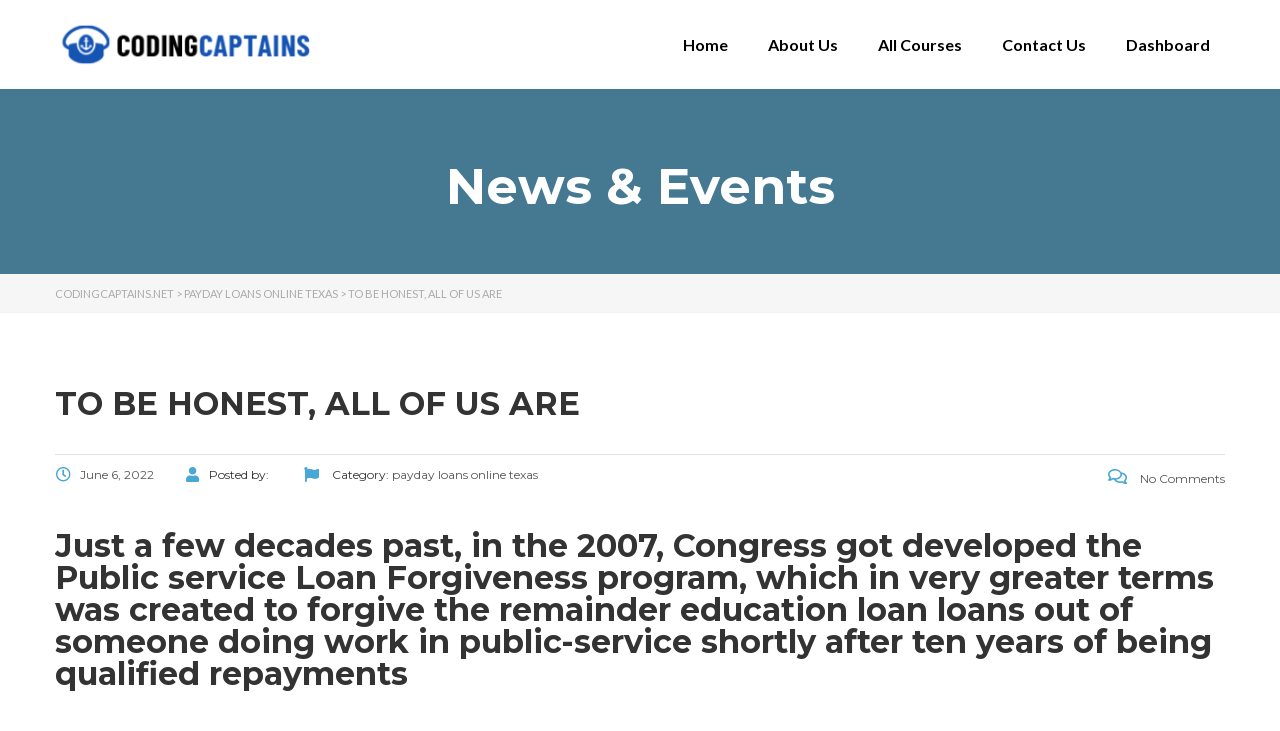

--- FILE ---
content_type: text/html; charset=UTF-8
request_url: https://codingcaptains.net/to-be-honest-all-of-us-are-2/
body_size: 19025
content:
<!DOCTYPE html>
<html lang="en-US">
<head>
	<meta charset="UTF-8">
	<meta name="viewport" content="width=device-width, initial-scale=1.0, viewport-fit=cover" />		<title>To be honest, all of us are &#8211; CodingCaptains.net</title>
<meta name='robots' content='max-image-preview:large' />
<link rel='dns-prefetch' href='//fonts.googleapis.com' />
<link rel="alternate" type="application/rss+xml" title="CodingCaptains.net &raquo; Feed" href="https://codingcaptains.net/feed/" />
<link rel="alternate" type="application/rss+xml" title="CodingCaptains.net &raquo; Comments Feed" href="https://codingcaptains.net/comments/feed/" />
<link rel="alternate" type="application/rss+xml" title="CodingCaptains.net &raquo; To be honest, all of us are Comments Feed" href="https://codingcaptains.net/to-be-honest-all-of-us-are-2/feed/" />
<link rel="alternate" title="oEmbed (JSON)" type="application/json+oembed" href="https://codingcaptains.net/wp-json/oembed/1.0/embed?url=https%3A%2F%2Fcodingcaptains.net%2Fto-be-honest-all-of-us-are-2%2F" />
<link rel="alternate" title="oEmbed (XML)" type="text/xml+oembed" href="https://codingcaptains.net/wp-json/oembed/1.0/embed?url=https%3A%2F%2Fcodingcaptains.net%2Fto-be-honest-all-of-us-are-2%2F&#038;format=xml" />
<style id='wp-img-auto-sizes-contain-inline-css' type='text/css'>
img:is([sizes=auto i],[sizes^="auto," i]){contain-intrinsic-size:3000px 1500px}
/*# sourceURL=wp-img-auto-sizes-contain-inline-css */
</style>
<style id='wp-emoji-styles-inline-css' type='text/css'>

	img.wp-smiley, img.emoji {
		display: inline !important;
		border: none !important;
		box-shadow: none !important;
		height: 1em !important;
		width: 1em !important;
		margin: 0 0.07em !important;
		vertical-align: -0.1em !important;
		background: none !important;
		padding: 0 !important;
	}
/*# sourceURL=wp-emoji-styles-inline-css */
</style>
<link rel='stylesheet' id='wp-block-library-css' href='https://codingcaptains.net/wp-includes/css/dist/block-library/style.min.css?ver=6.9' type='text/css' media='all' />

<style id='classic-theme-styles-inline-css' type='text/css'>
/*! This file is auto-generated */
.wp-block-button__link{color:#fff;background-color:#32373c;border-radius:9999px;box-shadow:none;text-decoration:none;padding:calc(.667em + 2px) calc(1.333em + 2px);font-size:1.125em}.wp-block-file__button{background:#32373c;color:#fff;text-decoration:none}
/*# sourceURL=/wp-includes/css/classic-themes.min.css */
</style>
<link rel='stylesheet' id='contact-form-7-css' href='https://codingcaptains.net/wp-content/plugins/contact-form-7/includes/css/styles.css?ver=5.8.7' type='text/css' media='all' />
<style id='woocommerce-inline-inline-css' type='text/css'>
.woocommerce form .form-row .required { visibility: visible; }
/*# sourceURL=woocommerce-inline-inline-css */
</style>
<link rel='stylesheet' id='linear-css' href='https://codingcaptains.net/wp-content/themes/masterstudy/assets/linearicons/linear.css?ver=6.9' type='text/css' media='all' />
<link rel='stylesheet' id='boostrap-css' href='https://codingcaptains.net/wp-content/themes/masterstudy/assets/css/bootstrap.min.css?ver=4.3.8' type='text/css' media='all' />
<link rel='stylesheet' id='font-awesome-min-css' href='https://codingcaptains.net/wp-content/themes/masterstudy/assets/css/font-awesome.min.css?ver=4.3.8' type='text/css' media='all' />
<link rel='stylesheet' id='font-icomoon-css' href='https://codingcaptains.net/wp-content/themes/masterstudy/assets/css/icomoon.fonts.css?ver=4.3.8' type='text/css' media='all' />
<link rel='stylesheet' id='font-icomoon-rtl-css' href='https://codingcaptains.net/wp-content/themes/masterstudy/assets/css/rtl_demo/style.css?ver=4.3.8' type='text/css' media='all' />
<link rel='stylesheet' id='select2-css' href='https://codingcaptains.net/wp-content/plugins/woocommerce/assets/css/select2.css?ver=8.6.3' type='text/css' media='all' />
<link rel='stylesheet' id='fancybox-css' href='https://codingcaptains.net/wp-content/themes/masterstudy/assets/vendors/jquery.fancybox.min.css?ver=4.3.8' type='text/css' media='all' />
<link rel='stylesheet' id='animate-css' href='https://codingcaptains.net/wp-content/themes/masterstudy/assets/css/animate.css?ver=4.3.8' type='text/css' media='all' />
<link rel='stylesheet' id='stm_theme_styles-css' href='https://codingcaptains.net/wp-content/themes/masterstudy/assets/css/styles.css?ver=4.3.8' type='text/css' media='all' />
<link rel='stylesheet' id='stm-stm_layout_styles-default-css' href='https://codingcaptains.net/wp-content/themes/masterstudy/assets/css/vc_modules/stm_layout_styles/default.css?ver=4.3.8' type='text/css' media='all' />
<link rel='stylesheet' id='stm_theme_styles_animation-css' href='https://codingcaptains.net/wp-content/themes/masterstudy/assets/css/animation.css?ver=4.3.8' type='text/css' media='all' />
<link rel='stylesheet' id='stm-headers-header_default-css' href='https://codingcaptains.net/wp-content/themes/masterstudy/assets/css/vc_modules/headers/header_default.css?ver=4.3.8' type='text/css' media='all' />
<link rel='stylesheet' id='stm-headers_transparent-header_default_transparent-css' href='https://codingcaptains.net/wp-content/themes/masterstudy/assets/css/vc_modules/headers_transparent/header_default_transparent.css?ver=4.3.8' type='text/css' media='all' />
<link rel='stylesheet' id='stm_theme_style-css' href='https://codingcaptains.net/wp-content/themes/masterstudy/style.css?ver=4.3.8' type='text/css' media='all' />
<link rel='stylesheet' id='stm_theme_custom_styles-css' href='https://codingcaptains.net/wp-content/uploads/stm_lms_styles/custom_styles.css?ver=4.3.8' type='text/css' media='all' />
<link rel='stylesheet' id='stm_theme_styles_dynamic-css' href='https://codingcaptains.net/wp-content/themes/masterstudy/assets/css/dynamic.css?ver=6.9' type='text/css' media='all' />
<link rel='stylesheet' id='stm_theme_styles_fonts-css' href='//fonts.googleapis.com/css?family=Montserrat%7COpen+Sans%3A200%2C300%2C300italic%2C400%2C400italic%2C500%2C600%2C700%26subset%3Dlatin%2Clatin-ext&#038;ver=6.9' type='text/css' media='all' />
<link rel='stylesheet' id='elementor-icons-css' href='https://codingcaptains.net/wp-content/plugins/elementor/assets/lib/eicons/css/elementor-icons.min.css?ver=5.27.0' type='text/css' media='all' />
<link rel='stylesheet' id='elementor-frontend-css' href='https://codingcaptains.net/wp-content/plugins/elementor/assets/css/frontend-lite.min.css?ver=3.19.2' type='text/css' media='all' />
<style id='elementor-frontend-inline-css' type='text/css'>

    
        @media (min-width: 768px) {
            .elementor-column-gap-default,
            .elementor-column-gap-default .elementor-row .elementor-column {
                padding: 0 15px
            }

            .elementor-column-gap-default .elementor-row {
                margin: 0 -15px !important;
                width: calc(100% + 30px) !important
            }

            .elementor-column-gap-default .elementor-row .elementor-column > .elementor-element-populated,
            .elementor-column-gap-default .elementor-row .elementor-row .elementor-column:first-child:last-child {
                padding: 0
            }

            .elementor-column-gap-default .elementor-row .elementor-row .elementor-column:first-child {
                padding-left: 0
            }

            .elementor-column-gap-default .elementor-row .elementor-row .elementor-column:last-child {
                padding-right: 0
            }

            #main .elementor-section.elementor-section-boxed.auto-margin:not(.elementor-section-stretched) > .elementor-container {
                margin: 0 auto;
            }
        }

        .elementor-container .stm_lms_courses_carousel__buttons .fa {
            font-weight: 900;
        }

        .elementor-tab-title, .elementor-tab-content, .elementor-tabs-content-wrapper, .elementor-tab-title::after {
            border: 0 none !important;
        }

        .elementor-tabs {
            border-top: 3px solid #48a7d4;
        }

        .elementor-tabs-wrapper {
            display: flex;
            margin-bottom: 30px;
        }

        .elementor-tab-title {
            display: inline-block;
            flex-grow: 1;
            text-align: center;
            text-transform: uppercase;
            font-size: 15px;
            font-family: Montserrat;
        }

        .elementor-tab-title:not(.elementor-active) {
            background-color: #48a7d4;
            color: #fff;
        }

        .elementor-tab-title:not(.elementor-active) a:hover {
            color: #fff !important;
        }

        .elementor-tab-title.elementor-active {
            color: #273044;
        }

        .elementor-tab-content {
            padding-left: 0 !important;
            padding-right: 0 !important;
        }

        .stm_lms_courses_categories.style_1 .stm_lms_courses_category__image {
            background-color: rgba(0, 0, 0, 0.4);
        }

        .stm_lms_lazy_image img {
            height: 100%;
        }

        .elementor-widget-tabs.elementor-tabs-view-vertical .elementor-tab-desktop-title {
            writing-mode: vertical-lr;
            text-orientation: mixed;
        }

        .elementor-widget-tabs.elementor-tabs-view-vertical .elementor-tab-content {
            padding-left: 20px !important;
            padding-right: 20px !important;
        }

        .elementor-editor-active .select2-container .select2-selection--single {
            height: 45px;
        }

        .elementor-editor-active .select2-container--default .select2-selection--single .select2-selection__rendered {
            line-height: 42px;
        }

        .elementor-editor-active .select2-container--default .select2-selection--single .select2-selection__arrow {
            height: 45px;
            width: 48px;
        }

        .elementor-editor-active .select2-container--default .select2-selection--single .select2-selection__arrow b {
            top: 0;
            left: 0;
            width: 100%;
            height: 100%;
            margin: 0;
            border: 0;
            line-height: 45px;
            text-align: center;
        }

    
            header#masthead .menu-item a.hfe-sub-menu-item, 
            header#masthead .menu-item a.hfe-menu-item {
                font-family : Montserrat;
            }
        
            a.hfe-sub-menu-item:hover, 
            a.hfe-menu-item:hover {
                color : #48a7d4;
            }
        
        @media (max-width: 767px) {
            .stm_lms_wishlist_button a, .masterstudy_elementor_stm_lms_login a {
                background-color : #48a7d4;
            }
        }
    

    
/*# sourceURL=elementor-frontend-inline-css */
</style>
<link rel='stylesheet' id='swiper-css' href='https://codingcaptains.net/wp-content/plugins/elementor/assets/lib/swiper/css/swiper.min.css?ver=5.3.6' type='text/css' media='all' />
<link rel='stylesheet' id='elementor-post-530-css' href='https://codingcaptains.net/wp-content/uploads/elementor/css/post-530.css?ver=1708372704' type='text/css' media='all' />
<link rel='stylesheet' id='elementor-pro-css' href='https://codingcaptains.net/wp-content/plugins/elementor-pro/assets/css/frontend-lite.min.css?ver=3.19.2' type='text/css' media='all' />
<link rel='stylesheet' id='font-awesome-5-all-css' href='https://codingcaptains.net/wp-content/plugins/elementor/assets/lib/font-awesome/css/all.min.css?ver=3.19.2' type='text/css' media='all' />
<link rel='stylesheet' id='font-awesome-4-shim-css' href='https://codingcaptains.net/wp-content/plugins/elementor/assets/lib/font-awesome/css/v4-shims.min.css?ver=3.19.2' type='text/css' media='all' />
<link rel='stylesheet' id='elementor-global-css' href='https://codingcaptains.net/wp-content/uploads/elementor/css/global.css?ver=1708372705' type='text/css' media='all' />
<link rel='stylesheet' id='elementor-post-19265-css' href='https://codingcaptains.net/wp-content/uploads/elementor/css/post-19265.css?ver=1708372705' type='text/css' media='all' />
<link rel='stylesheet' id='elementor-post-19291-css' href='https://codingcaptains.net/wp-content/uploads/elementor/css/post-19291.css?ver=1708372705' type='text/css' media='all' />
<link rel='stylesheet' id='woocommerce-nyp-css' href='https://codingcaptains.net/wp-content/plugins/woocommerce-name-your-price/assets/css/name-your-price.min.css?ver=3.3.2' type='text/css' media='all' />
<link rel='stylesheet' id='google-fonts-1-css' href='https://fonts.googleapis.com/css?family=Montserrat%3A100%2C100italic%2C200%2C200italic%2C300%2C300italic%2C400%2C400italic%2C500%2C500italic%2C600%2C600italic%2C700%2C700italic%2C800%2C800italic%2C900%2C900italic%7CPoppins%3A100%2C100italic%2C200%2C200italic%2C300%2C300italic%2C400%2C400italic%2C500%2C500italic%2C600%2C600italic%2C700%2C700italic%2C800%2C800italic%2C900%2C900italic%7CLato%3A100%2C100italic%2C200%2C200italic%2C300%2C300italic%2C400%2C400italic%2C500%2C500italic%2C600%2C600italic%2C700%2C700italic%2C800%2C800italic%2C900%2C900italic%7CRoboto%3A100%2C100italic%2C200%2C200italic%2C300%2C300italic%2C400%2C400italic%2C500%2C500italic%2C600%2C600italic%2C700%2C700italic%2C800%2C800italic%2C900%2C900italic&#038;display=auto&#038;ver=6.9' type='text/css' media='all' />
<link rel='stylesheet' id='elementor-icons-shared-0-css' href='https://codingcaptains.net/wp-content/plugins/elementor/assets/lib/font-awesome/css/fontawesome.min.css?ver=5.15.3' type='text/css' media='all' />
<link rel='stylesheet' id='elementor-icons-fa-solid-css' href='https://codingcaptains.net/wp-content/plugins/elementor/assets/lib/font-awesome/css/solid.min.css?ver=5.15.3' type='text/css' media='all' />
<link rel="preconnect" href="https://fonts.gstatic.com/" crossorigin><script type="text/javascript" src="https://codingcaptains.net/wp-includes/js/jquery/jquery.min.js?ver=3.7.1" id="jquery-core-js"></script>
<script type="text/javascript" src="https://codingcaptains.net/wp-includes/js/jquery/jquery-migrate.min.js?ver=3.4.1" id="jquery-migrate-js"></script>
<script type="text/javascript" src="https://codingcaptains.net/wp-content/plugins/woocommerce/assets/js/jquery-blockui/jquery.blockUI.min.js?ver=2.7.0-wc.8.6.3" id="jquery-blockui-js" defer="defer" data-wp-strategy="defer"></script>
<script type="text/javascript" src="https://codingcaptains.net/wp-content/plugins/woocommerce/assets/js/js-cookie/js.cookie.min.js?ver=2.1.4-wc.8.6.3" id="js-cookie-js" defer="defer" data-wp-strategy="defer"></script>
<script type="text/javascript" id="woocommerce-js-extra">
/* <![CDATA[ */
var woocommerce_params = {"ajax_url":"/wp-admin/admin-ajax.php","wc_ajax_url":"/?wc-ajax=%%endpoint%%"};
//# sourceURL=woocommerce-js-extra
/* ]]> */
</script>
<script type="text/javascript" src="https://codingcaptains.net/wp-content/plugins/woocommerce/assets/js/frontend/woocommerce.min.js?ver=8.6.3" id="woocommerce-js" defer="defer" data-wp-strategy="defer"></script>
<script type="text/javascript" src="https://codingcaptains.net/wp-content/plugins/elementor/assets/lib/font-awesome/js/v4-shims.min.js?ver=3.19.2" id="font-awesome-4-shim-js"></script>
<link rel="https://api.w.org/" href="https://codingcaptains.net/wp-json/" /><link rel="alternate" title="JSON" type="application/json" href="https://codingcaptains.net/wp-json/wp/v2/posts/23635" /><link rel="EditURI" type="application/rsd+xml" title="RSD" href="https://codingcaptains.net/xmlrpc.php?rsd" />
<meta name="generator" content="WordPress 6.9" />
<meta name="generator" content="WooCommerce 8.6.3" />
<link rel="canonical" href="https://codingcaptains.net/to-be-honest-all-of-us-are-2/" />
<link rel='shortlink' href='https://codingcaptains.net/?p=23635' />
<style type='text/css'> .ae_data .elementor-editor-element-setting {
            display:none !important;
            }
            </style>    <script type="text/javascript">
        var stm_wpcfto_ajaxurl = 'https://codingcaptains.net/wp-admin/admin-ajax.php';
    </script>

    <style>
        .vue_is_disabled {
            display: none;
        }
    </style>
        <script>
        var stm_wpcfto_nonces = {"load_modal":"4fc374f59b","load_content":"f7f55dab53","get_image_url":"3bd2dcf09a","start_quiz":"a36624a093","user_answers":"61cc838b58","get_order_info":"7d7154d992","user_orders":"ad705b6f3f","stm_lms_get_instructor_courses":"337b50967d","stm_lms_add_comment":"767e031924","stm_lms_get_comments":"df355fbce5","stm_lms_login":"2c34889188","stm_lms_register":"a33f9cdf94","stm_lms_become_instructor":"0ebf57fac0","stm_lms_enterprise":"0cf5627d44","stm_lms_get_user_courses":"0ceca83fae","stm_lms_get_user_quizzes":"867dcca207","stm_lms_wishlist":"2bed44e7b8","stm_lms_save_user_info":"5b1aa155fc","stm_lms_lost_password":"3533e43784","stm_lms_change_avatar":"e22a520a41","stm_lms_delete_avatar":"57810fe267","stm_lms_complete_lesson":"b302e5752c","stm_lms_use_membership":"df1242f88c","stm_lms_change_featured":"79be7617b2","stm_lms_delete_course_subscription":"05605d2e5b","stm_lms_get_reviews":"5451b7c95b","stm_lms_add_review":"21dca15346","stm_lms_add_to_cart":"8ebd75364a","stm_lms_delete_from_cart":"d4e66789c6","stm_lms_purchase":"e9c22bec97","stm_lms_send_message":"dab36d4c60","stm_lms_get_user_conversations":"25737dbc09","stm_lms_get_user_messages":"4486789316","stm_curriculum":"99fd1e8213","stm_manage_posts":"27797e4603","stm_lms_change_post_status":"887d36acd7","stm_curriculum_create_item":"2a18b246ca","stm_curriculum_get_item":"9c51ab45b4","stm_save_questions":"58116d43d7","stm_save_title":"bc0b834827","stm_save_settings":"f43d78e2d3","stm_lms_tables_update":"8692447233","stm_lms_get_enterprise_groups":"059c6cde8b","stm_lms_get_enterprise_group":"1c4b8c5a32","stm_lms_add_enterprise_group":"0f9e012422","stm_lms_delete_enterprise_group":"246e4b0df6","stm_lms_add_to_cart_enterprise":"97c9a2e420","stm_lms_get_user_ent_courses":"7f0f1a0388","stm_lms_delete_user_ent_courses":"d4773938d6","stm_lms_add_user_ent_courses":"2651ab97e3","stm_lms_change_ent_group_admin":"6115b75dfd","stm_lms_delete_user_from_group":"753753c396","stm_lms_import_groups":"203531a9f9","stm_lms_upload_file_assignment":"89e760313b","stm_lms_delete_assignment_file":"b5879f743e","stm_lms_save_draft_content":"35c0e9f8b4","stm_lms_accept_draft_assignment":"5bf9be2227","stm_lms_get_assignment_data":"e704f216da","stm_lms_get_instructor_assingments":"ec7ff3f246","stm_lms_get_user_assingments":"7eaf218a71","stm_lms_edit_user_answer":"4a6402a531","stm_lms_get_user_points_history":"4f95345b75","stm_lms_buy_for_points":"3afedda17c","stm_lms_get_point_users":"21938642b4","stm_lms_get_user_points_history_admin":"4b7b80fd9e","stm_lms_change_points":"44c54d4bf6","stm_lms_delete_points":"14a0728269","stm_lms_get_user_bundles":"51573390c3","stm_lms_change_bundle_status":"7bae68727f","stm_lms_delete_bundle":"1e525cd243","stm_lms_get_co_courses":"490c63c889","stm_lms_check_certificate_code":"9555f0e009","wpcfto_upload_file":"4629c26ed5"};
    </script>
        <script>
        var ajaxurl = 'https://codingcaptains.net/wp-admin/admin-ajax.php';
        var stm_install_plugin = '626849b8b1';
        var stm_buddypress_groups = '738ca050d1';
    </script>
    <link rel="shortcut icon" type="image/x-icon" href="https://codingcaptains.net/wp-content/themes/masterstudy/favicon.ico" />
	<noscript><style>.woocommerce-product-gallery{ opacity: 1 !important; }</style></noscript>
	<meta name="generator" content="Elementor 3.19.2; features: e_optimized_assets_loading, e_optimized_css_loading, additional_custom_breakpoints, block_editor_assets_optimize, e_image_loading_optimization; settings: css_print_method-external, google_font-enabled, font_display-auto">
<link rel="icon" href="https://codingcaptains.net/wp-content/uploads/2022/02/cropped-captain-fav-32x32.png" sizes="32x32" />
<link rel="icon" href="https://codingcaptains.net/wp-content/uploads/2022/02/cropped-captain-fav-192x192.png" sizes="192x192" />
<link rel="apple-touch-icon" href="https://codingcaptains.net/wp-content/uploads/2022/02/cropped-captain-fav-180x180.png" />
<meta name="msapplication-TileImage" content="https://codingcaptains.net/wp-content/uploads/2022/02/cropped-captain-fav-270x270.png" />
		<style type="text/css" id="wp-custom-css">
			
.tutor-wrap {
    width: 100%;
    margin-top: 50px!important;
}

.tutor-loop-author {
    display: none!important;
}

.tutor-course-loop-price>.price .tutor-loop-cart-btn-wrap a {
    position: relative;
    line-height: 20px;
    vertical-align: top;
    display: block;
    font-weight: 400;
    background: transparent;
    padding: 10px;
    color: #000d32!important;
}

.tutor-course-loop-title h2 {
    font-size: 15px!important;
}

button.single_add_to_cart_button.button.alt {
    height: 44px;
    width: 50%;
    font-size: 15px;
    margin-top: 10px;
}


@media only screen and (min-width: 768px) {
  /* For desktop: */
  form#tutor-registration-from {
    padding: 50px 100px 50px 100px;
}
}

.header-login-button.log-in {
    display: none!important;
}

img.attachment-woocommerce_thumbnail.size-woocommerce_thumbnail {
    width: 14%;
}
img.woocommerce-placeholder.wp-post-image {
    width: 14%;
}

img.attachment-woocommerce_thumbnail.size-woocommerce_thumbnail {
    display: none!important;
}

img.woocommerce-placeholder.wp-post-image {
    display: none;
}


.select2-selection__rendered {
    font-weight: 500 !important;
}

.tutor-course-loop-meta{
	display:none;
}
		</style>
		</head>
<body class="wp-singular post-template-default single single-post postid-23635 single-format-standard wp-custom-logo wp-theme-masterstudy theme-masterstudy woocommerce-no-js  default stm_preloader_ elementor-default elementor-kit-530">

<div id="wrapper">

    		<div data-elementor-type="header" data-elementor-id="19265" class="elementor elementor-19265 elementor-location-header" data-elementor-post-type="elementor_library">
					<section class="elementor-section elementor-top-section elementor-element elementor-element-d33edc8 elementor-section-boxed elementor-section-height-default elementor-section-height-default" data-id="d33edc8" data-element_type="section" data-settings="{&quot;background_background&quot;:&quot;classic&quot;}">
						<div class="elementor-container elementor-column-gap-default">
					<div class="elementor-column elementor-col-50 elementor-top-column elementor-element elementor-element-4503b535" data-id="4503b535" data-element_type="column">
			<div class="elementor-widget-wrap elementor-element-populated">
						<div class="elementor-element elementor-element-55273a1 elementor-widget elementor-widget-image" data-id="55273a1" data-element_type="widget" data-widget_type="image.default">
				<div class="elementor-widget-container">
			<style>/*! elementor - v3.19.0 - 07-02-2024 */
.elementor-widget-image{text-align:center}.elementor-widget-image a{display:inline-block}.elementor-widget-image a img[src$=".svg"]{width:48px}.elementor-widget-image img{vertical-align:middle;display:inline-block}</style>											<a href="https://codingcaptains.net/">
							<img width="296" height="66" src="https://codingcaptains.net/wp-content/uploads/2022/02/codingcpatains-296x66.png" class="attachment-full size-full wp-image-19264" alt="" srcset="https://codingcaptains.net/wp-content/uploads/2022/02/codingcpatains-296x66.png 296w, https://codingcaptains.net/wp-content/uploads/2022/02/codingcpatains.png 300w" sizes="(max-width: 296px) 100vw, 296px" />								</a>
													</div>
				</div>
					</div>
		</div>
				<div class="elementor-column elementor-col-50 elementor-top-column elementor-element elementor-element-70aaa00a" data-id="70aaa00a" data-element_type="column">
			<div class="elementor-widget-wrap elementor-element-populated">
						<div class="elementor-element elementor-element-4f1a0c47 elementor-nav-menu__align-end elementor-nav-menu--stretch elementor-nav-menu--dropdown-tablet elementor-nav-menu__text-align-aside elementor-nav-menu--toggle elementor-nav-menu--burger elementor-widget elementor-widget-nav-menu" data-id="4f1a0c47" data-element_type="widget" data-settings="{&quot;full_width&quot;:&quot;stretch&quot;,&quot;layout&quot;:&quot;horizontal&quot;,&quot;submenu_icon&quot;:{&quot;value&quot;:&quot;&lt;i class=\&quot;fas fa-caret-down\&quot;&gt;&lt;\/i&gt;&quot;,&quot;library&quot;:&quot;fa-solid&quot;},&quot;toggle&quot;:&quot;burger&quot;}" data-widget_type="nav-menu.default">
				<div class="elementor-widget-container">
			<link rel="stylesheet" href="https://codingcaptains.net/wp-content/plugins/elementor-pro/assets/css/widget-nav-menu.min.css">			<nav class="elementor-nav-menu--main elementor-nav-menu__container elementor-nav-menu--layout-horizontal e--pointer-none">
				<ul id="menu-1-4f1a0c47" class="elementor-nav-menu"><li class="menu-item menu-item-type-post_type menu-item-object-page menu-item-home menu-item-18966"><a href="https://codingcaptains.net/" class="elementor-item">Home</a></li>
<li class="menu-item menu-item-type-post_type menu-item-object-page menu-item-18549"><a href="https://codingcaptains.net/about-us/" class="elementor-item">About Us</a></li>
<li class="menu-item menu-item-type-post_type menu-item-object-page menu-item-19271"><a href="https://codingcaptains.net/all-courses/" class="elementor-item">All Courses</a></li>
<li class="menu-item menu-item-type-post_type menu-item-object-page menu-item-18551"><a href="https://codingcaptains.net/contact/" class="elementor-item">Contact Us</a></li>
<li class="menu-item menu-item-type-post_type menu-item-object-page menu-item-18967"><a href="https://codingcaptains.net/dashboard/" class="elementor-item">Dashboard</a></li>
</ul>			</nav>
					<div class="elementor-menu-toggle" role="button" tabindex="0" aria-label="Menu Toggle" aria-expanded="false">
			<i aria-hidden="true" role="presentation" class="elementor-menu-toggle__icon--open eicon-menu-bar"></i><i aria-hidden="true" role="presentation" class="elementor-menu-toggle__icon--close eicon-close"></i>			<span class="elementor-screen-only">Menu</span>
		</div>
					<nav class="elementor-nav-menu--dropdown elementor-nav-menu__container" aria-hidden="true">
				<ul id="menu-2-4f1a0c47" class="elementor-nav-menu"><li class="menu-item menu-item-type-post_type menu-item-object-page menu-item-home menu-item-18966"><a href="https://codingcaptains.net/" class="elementor-item" tabindex="-1">Home</a></li>
<li class="menu-item menu-item-type-post_type menu-item-object-page menu-item-18549"><a href="https://codingcaptains.net/about-us/" class="elementor-item" tabindex="-1">About Us</a></li>
<li class="menu-item menu-item-type-post_type menu-item-object-page menu-item-19271"><a href="https://codingcaptains.net/all-courses/" class="elementor-item" tabindex="-1">All Courses</a></li>
<li class="menu-item menu-item-type-post_type menu-item-object-page menu-item-18551"><a href="https://codingcaptains.net/contact/" class="elementor-item" tabindex="-1">Contact Us</a></li>
<li class="menu-item menu-item-type-post_type menu-item-object-page menu-item-18967"><a href="https://codingcaptains.net/dashboard/" class="elementor-item" tabindex="-1">Dashboard</a></li>
</ul>			</nav>
				</div>
				</div>
					</div>
		</div>
					</div>
		</section>
				</div>
		    <div class="stm_single_post">
		


        <!-- Title -->
    
			<div class="entry-header clearfix" style="">
            <div class="container">
								<div class="entry-title-left">
                    <div class="entry-title">
													<h2 class="h1"
								style="">News & Events</h2>
																		                    </div>
                </div>
                <div class="entry-title-right">
										                </div>
				            </div>
        </div>
	
<!-- Breads -->
<div class="stm_lms_breadcrumbs stm_lms_breadcrumbs__header_default">

	
							<div class="stm_breadcrumbs_unit">
                    <div class="container">
                        <div class="navxtBreads">
                            <!-- Breadcrumb NavXT 7.3.0 -->
<span property="itemListElement" typeof="ListItem"><a property="item" typeof="WebPage" title="Go to CodingCaptains.net." href="https://codingcaptains.net" class="home" ><span property="name">CodingCaptains.net</span></a><meta property="position" content="1"></span> &gt; <span property="itemListElement" typeof="ListItem"><a property="item" typeof="WebPage" title="Go to the payday loans online texas Category archives." href="https://codingcaptains.net/category/payday-loans-online-texas-2/" class="taxonomy category" ><span property="name">payday loans online texas</span></a><meta property="position" content="2"></span> &gt; <span property="itemListElement" typeof="ListItem"><span property="name" class="post post-post current-item">To be honest, all of us are</span><meta property="url" content="https://codingcaptains.net/to-be-honest-all-of-us-are-2/"><meta property="position" content="3"></span>                        </div>
                    </div>
                </div>
				</div>
    <div class="container blog_main_layout_grid">

                <div class="blog_layout_list sidebar_position_none">
            <div class="stm_post_unit">
                <div class="stm_post_info">
                    <h1 class="h2 post_title">To be honest, all of us are</h1>
                    <div class="stm_post_details clearfix">
                        <ul class="clearfix post_meta">
                            <li class="post_date h6"><i
                                        class="far fa-clock"></i><span>June 6, 2022</span></li>
                            <li class="post_by h6"><i class="fa fa-user"></i>Posted by:                                <span></span></li>
                                                                                        <li class="post_cat h6"><i class="fa fa-flag"></i>
                                    Category:                                                                            <a href="https://codingcaptains.net/category/payday-loans-online-texas-2/"><span>payday loans online texas</span></a>
                                                                    </li>
                                                    </ul>
                        <div class="comments_num">
                            <a href="https://codingcaptains.net/to-be-honest-all-of-us-are-2/#respond" class="post_comments h6"><i
                                        class="fa fa-comments-o"></i> No Comments </a>
                        </div>
                    </div>
                                    </div>

				<div class="text_block clearfix">
					<p><title>To be honest, all of us are</title></p>
<h2>Just a few decades past, in the 2007, Congress got developed the Public service Loan Forgiveness program, which in very greater terms was created to forgive the remainder education loan loans out of someone doing work in public-service shortly after ten years of being qualified repayments</h2>
<p>Thus, who is influenced by so it? On one in most of the eight People in america possesses an item of the newest $step 1.7 trillion college student loans pie and most people at school today have a tendency to scholar due to their very own portion as well. For the majority folks, it&#8217;s the best way. Bear the debt otherwise cannot head to college; people is your options. Usually do not getting a lawyer, cannot become a health care professional, never feel an instructor, or a nurse, otherwise a keen accountant. Stay-in your lane, as we say.</p>
<p>Understanding this, it frankly performed feel an advantage back then, this possible opportunity to acquire the bucks that would help me perform the life span I found <a href="https://badcreditloanshelp.net/payday-loans-nj/">bad credit payday loan New Jersey</a> myself imagining. Once I finished using this type of wild level of personal debt &#8211; several who make any reasonable person no less than an effective little worried – the thing i noticed was gratitude. We thought I would personally connect out, create my personal monthly “qualifying” payments and eventually state a good-bye with the bulk of my debt permanently.</p>
<h2>However, those people little $300 checks just weren&#8217;t actually since the appeal one to never ever averted accruing</h2>
<p>Ah, however, here during the lays the fresh new swindle. This new PSLF program is so challenging and difficult to navigate one to you to ten years afterwards because the to begin the fresh qualifying applicants are getting ready for great news, the fresh headache stories been raining during the.<span id="more-23635"></span> Certain stated that that they had experienced a bad fee package the with each other therefore not one of the 120 money have been “qualifying.” Anyone else couldn&#8217;t have the requisite degree for their societal interest manager, therefore not one of your own repayments produced when you&#8217;re doing work there do number possibly. For whatever reason, because basic group out of people that must have started qualified to own forgiveness inside the 2018, merely 0.032% was approved.</p>
<p>Thus far,  personal loans had reached astronomical levels. This is how. In order to pursue PSLF afterwards, and also in acquisition to manufacture my monthly expenses down that have my low-finances salary, my personal costs was generated within the Income Centered Payment (IBR) bundle. As possible suppose because of the term, so it only means my payment was computed predicated on my personal income. So in place of having to pay near to $2,000 thirty days for the default fee bundle, my personal money typically hover as much as $300-eight hundred. Nonetheless a lot of money, but achievable. Towards hope off total forgiveness simply down-the-line, they don&#8217;t feel poorly oppressive. And now that focus that we was not paying gets region of one&#8217;s prominent, that is following used to calculate significantly more appeal, that can does not get paid back and gets put in the primary, and the like and stuff like that ‘til the conclusion time. Timely forward to 2022 and i you will definitely pick a good-ish home with the money I now are obligated to pay. Rather, in fact, I can not pick one domestic instead of a beneficial co-signer. I&#8217;ve spent my personal occupation assaulting to solve the fresh evils carried out in title for the bodies, the when you&#8217;re expenses one same bodies towards the advantage.</p>
<p>Some people will surely peruse this and you may roll the vision at this lady moaning from the a mess away from her very own and come up with. I get just how that would be annoying. Except I&#8217;m not whining. I am happy. However loans, We have just what I need and you will what i wanted. My non-funds paycheck will not become alongside just what many people consider once the “attorney currency” but I&#8217;m secure during the employment you to, even after its built-when you look at the heartbreak, I still love. That is significantly more than my mothers got within my many years and honestly, that is everything you. You will find never truly cared throughout the home ownership and i never wished a big relatives so that the some thing I&#8217;m forced to forgo were not on my container checklist in the first place. But these are particularly regular, most individual what you should need why is to people have to sacrifice a future household, another relatives, another full and you can significant existence given that&#8230; they planned to and check out university? Within the richest countries internationally, it will make no sense.</p>
				</div>

            </div> <!-- stm_post_unit -->

            
            <div class="row mg-bt-10">
                <div class="col-md-8 col-sm-8">
                    <div class="stm_post_tags widget_tag_cloud">
                                            </div>
                </div>
                <div class="col-md-4 col-sm-4">
                    <div class="pull-right xs-pull-left">
                                            </div>
                </div>
            </div> <!-- row -->

            
            <div class="multiseparator"></div>
                            <div class="stm_post_comments">
                    
<div id="comments" class="comments-area">

	
	
		<div id="respond" class="comment-respond">
		<h3 id="reply-title" class="comment-reply-title">Leave a Reply <small><a rel="nofollow" id="cancel-comment-reply-link" href="/to-be-honest-all-of-us-are-2/#respond" style="display:none;">Cancel reply</a></small></h3><form action="https://codingcaptains.net/wp-comments-post.php" method="post" id="commentform" class="comment-form"><div class="row">
							<div class="col-xs-12 col-sm-6 col-md-6 col-lg-6">
								<div class="form-group comment-form-author">
			            			<input placeholder="Name *" class="form-control" name="author" type="text" value="" size="30" aria-required='true' />
		                        </div>
		                    </div>
<div class="col-xs-12 col-sm-6 col-md-6 col-lg-6">
							<div class="form-group comment-form-email">
								<input placeholder="E-mail *" class="form-control" name="email" type="email" value="" size="30" aria-required='true' />
							</div>
						</div>
</div>
<div class="form-group comment-form-comment">
							        <textarea placeholder="Message *" class="form-control" name="comment" rows="9" aria-required="true"></textarea>
								  </div><p class="form-submit"><input name="submit" type="submit" id="submit" class="submit" value="Post Comment" /> <input type='hidden' name='comment_post_ID' value='23635' id='comment_post_ID' />
<input type='hidden' name='comment_parent' id='comment_parent' value='0' />
</p></form>	</div><!-- #respond -->
	
</div>                </div>
                    </div>
                        <div class="sidebar-area sidebar-area-none">
                    </div>
        
    </div>

    </div>
		<div data-elementor-type="footer" data-elementor-id="19291" class="elementor elementor-19291 elementor-location-footer" data-elementor-post-type="elementor_library">
					<section class="elementor-section elementor-top-section elementor-element elementor-element-68dd497 elementor-section-boxed elementor-section-height-default elementor-section-height-default" data-id="68dd497" data-element_type="section" data-settings="{&quot;background_background&quot;:&quot;classic&quot;}">
						<div class="elementor-container elementor-column-gap-default">
					<div class="elementor-column elementor-col-20 elementor-top-column elementor-element elementor-element-13925957" data-id="13925957" data-element_type="column">
			<div class="elementor-widget-wrap elementor-element-populated">
						<div class="elementor-element elementor-element-22145ae9 elementor-widget elementor-widget-image" data-id="22145ae9" data-element_type="widget" data-widget_type="image.default">
				<div class="elementor-widget-container">
													<img width="296" height="66" src="https://codingcaptains.net/wp-content/uploads/2022/02/codingcpatains-296x66.png" class="attachment-full size-full wp-image-19264" alt="" srcset="https://codingcaptains.net/wp-content/uploads/2022/02/codingcpatains-296x66.png 296w, https://codingcaptains.net/wp-content/uploads/2022/02/codingcpatains.png 300w" sizes="(max-width: 296px) 100vw, 296px" />													</div>
				</div>
				<div class="elementor-element elementor-element-301763b elementor-widget elementor-widget-text-editor" data-id="301763b" data-element_type="widget" data-widget_type="text-editor.default">
				<div class="elementor-widget-container">
			<style>/*! elementor - v3.19.0 - 07-02-2024 */
.elementor-widget-text-editor.elementor-drop-cap-view-stacked .elementor-drop-cap{background-color:#69727d;color:#fff}.elementor-widget-text-editor.elementor-drop-cap-view-framed .elementor-drop-cap{color:#69727d;border:3px solid;background-color:transparent}.elementor-widget-text-editor:not(.elementor-drop-cap-view-default) .elementor-drop-cap{margin-top:8px}.elementor-widget-text-editor:not(.elementor-drop-cap-view-default) .elementor-drop-cap-letter{width:1em;height:1em}.elementor-widget-text-editor .elementor-drop-cap{float:left;text-align:center;line-height:1;font-size:50px}.elementor-widget-text-editor .elementor-drop-cap-letter{display:inline-block}</style>				<p>Every individual has the potential to create change, whether in their life, their community, or the world. The transformative power of education is what unlocks that potential.</p>
						</div>
				</div>
					</div>
		</div>
				<div class="elementor-column elementor-col-20 elementor-top-column elementor-element elementor-element-719417da" data-id="719417da" data-element_type="column">
			<div class="elementor-widget-wrap elementor-element-populated">
						<div class="elementor-element elementor-element-4fe6fea2 elementor-widget elementor-widget-heading" data-id="4fe6fea2" data-element_type="widget" data-widget_type="heading.default">
				<div class="elementor-widget-container">
			<style>/*! elementor - v3.19.0 - 07-02-2024 */
.elementor-heading-title{padding:0;margin:0;line-height:1}.elementor-widget-heading .elementor-heading-title[class*=elementor-size-]>a{color:inherit;font-size:inherit;line-height:inherit}.elementor-widget-heading .elementor-heading-title.elementor-size-small{font-size:15px}.elementor-widget-heading .elementor-heading-title.elementor-size-medium{font-size:19px}.elementor-widget-heading .elementor-heading-title.elementor-size-large{font-size:29px}.elementor-widget-heading .elementor-heading-title.elementor-size-xl{font-size:39px}.elementor-widget-heading .elementor-heading-title.elementor-size-xxl{font-size:59px}</style><h2 class="elementor-heading-title elementor-size-default">Popular Category </h2>		</div>
				</div>
				<div class="elementor-element elementor-element-4a4dedb0 elementor-icon-list--layout-traditional elementor-list-item-link-full_width elementor-widget elementor-widget-icon-list" data-id="4a4dedb0" data-element_type="widget" data-widget_type="icon-list.default">
				<div class="elementor-widget-container">
			<link rel="stylesheet" href="https://codingcaptains.net/wp-content/plugins/elementor/assets/css/widget-icon-list.min.css">		<ul class="elementor-icon-list-items">
							<li class="elementor-icon-list-item">
											<a href="https://codingcaptains.net/course-category/web-development/">

												<span class="elementor-icon-list-icon">
							<i aria-hidden="true" class="fas fa-caret-right"></i>						</span>
										<span class="elementor-icon-list-text">Web Development</span>
											</a>
									</li>
								<li class="elementor-icon-list-item">
											<a href="https://codingcaptains.net/course-category/wordpress/">

												<span class="elementor-icon-list-icon">
							<i aria-hidden="true" class="fas fa-caret-right"></i>						</span>
										<span class="elementor-icon-list-text">WordPress</span>
											</a>
									</li>
								<li class="elementor-icon-list-item">
											<a href="https://codingcaptains.net/course-category/seo/">

												<span class="elementor-icon-list-icon">
							<i aria-hidden="true" class="fas fa-caret-right"></i>						</span>
										<span class="elementor-icon-list-text">SEO</span>
											</a>
									</li>
								<li class="elementor-icon-list-item">
											<a href="https://codingcaptains.net/course-category/design/">

												<span class="elementor-icon-list-icon">
							<i aria-hidden="true" class="fas fa-caret-right"></i>						</span>
										<span class="elementor-icon-list-text">Design</span>
											</a>
									</li>
								<li class="elementor-icon-list-item">
											<a href="https://codingcaptains.net/course-category/data-science/">

												<span class="elementor-icon-list-icon">
							<i aria-hidden="true" class="fas fa-caret-right"></i>						</span>
										<span class="elementor-icon-list-text">Data Science</span>
											</a>
									</li>
						</ul>
				</div>
				</div>
					</div>
		</div>
				<div class="elementor-column elementor-col-20 elementor-top-column elementor-element elementor-element-708b3eae" data-id="708b3eae" data-element_type="column">
			<div class="elementor-widget-wrap elementor-element-populated">
						<div class="elementor-element elementor-element-5a384f11 elementor-widget elementor-widget-heading" data-id="5a384f11" data-element_type="widget" data-widget_type="heading.default">
				<div class="elementor-widget-container">
			<h2 class="elementor-heading-title elementor-size-default">Quick Link </h2>		</div>
				</div>
				<div class="elementor-element elementor-element-29d7101a elementor-icon-list--layout-traditional elementor-list-item-link-full_width elementor-widget elementor-widget-icon-list" data-id="29d7101a" data-element_type="widget" data-widget_type="icon-list.default">
				<div class="elementor-widget-container">
					<ul class="elementor-icon-list-items">
							<li class="elementor-icon-list-item">
											<a href="https://codingcaptains.net/terms-conditions/">

												<span class="elementor-icon-list-icon">
							<i aria-hidden="true" class="fas fa-caret-right"></i>						</span>
										<span class="elementor-icon-list-text">Terms and conditions</span>
											</a>
									</li>
								<li class="elementor-icon-list-item">
											<a href="https://codingcaptains.net/privacy-policy/">

												<span class="elementor-icon-list-icon">
							<i aria-hidden="true" class="fas fa-caret-right"></i>						</span>
										<span class="elementor-icon-list-text">Privacy Policy</span>
											</a>
									</li>
						</ul>
				</div>
				</div>
					</div>
		</div>
				<div class="elementor-column elementor-col-20 elementor-top-column elementor-element elementor-element-3c2a4d0" data-id="3c2a4d0" data-element_type="column">
			<div class="elementor-widget-wrap elementor-element-populated">
						<div class="elementor-element elementor-element-2f75444e elementor-widget elementor-widget-heading" data-id="2f75444e" data-element_type="widget" data-widget_type="heading.default">
				<div class="elementor-widget-container">
			<h2 class="elementor-heading-title elementor-size-default">Company details</h2>		</div>
				</div>
				<div class="elementor-element elementor-element-cf2fb46 elementor-widget elementor-widget-text-editor" data-id="cf2fb46" data-element_type="widget" data-widget_type="text-editor.default">
				<div class="elementor-widget-container">
							<p><strong>Swell Ads Group KFT</strong><br />Company number: 01-09-399154<br />VAT number: 27820186-2-42</p>
<p><strong>Address:</strong> Árpád fejedelem útja 26-28 Budapest, 1023 Hungary<br /><strong>Phone: </strong>+36212524669<br /><strong>Email:</strong> admin@codingcaptains.net</p>
						</div>
				</div>
					</div>
		</div>
				<div class="elementor-column elementor-col-20 elementor-top-column elementor-element elementor-element-d5cb206" data-id="d5cb206" data-element_type="column">
			<div class="elementor-widget-wrap elementor-element-populated">
						<div class="elementor-element elementor-element-6c5f68d elementor-widget elementor-widget-heading" data-id="6c5f68d" data-element_type="widget" data-widget_type="heading.default">
				<div class="elementor-widget-container">
			<h2 class="elementor-heading-title elementor-size-default">We Accept </h2>		</div>
				</div>
				<div class="elementor-element elementor-element-f04e5a9 elementor-widget elementor-widget-image" data-id="f04e5a9" data-element_type="widget" data-widget_type="image.default">
				<div class="elementor-widget-container">
													<img fetchpriority="high" width="1207" height="482" src="https://codingcaptains.net/wp-content/uploads/2022/02/kisspng-mastercard-money-foothills-florist-business-visa-visa-mastercard-5b4d917e5dd4a1.2548981115318101743843-1207x482.png" class="attachment-full size-full wp-image-19290" alt="" srcset="https://codingcaptains.net/wp-content/uploads/2022/02/kisspng-mastercard-money-foothills-florist-business-visa-visa-mastercard-5b4d917e5dd4a1.2548981115318101743843-1207x482.png 1207w, https://codingcaptains.net/wp-content/uploads/2022/02/kisspng-mastercard-money-foothills-florist-business-visa-visa-mastercard-5b4d917e5dd4a1.2548981115318101743843-500x200.png 500w, https://codingcaptains.net/wp-content/uploads/2022/02/kisspng-mastercard-money-foothills-florist-business-visa-visa-mastercard-5b4d917e5dd4a1.2548981115318101743843-700x279.png 700w, https://codingcaptains.net/wp-content/uploads/2022/02/kisspng-mastercard-money-foothills-florist-business-visa-visa-mastercard-5b4d917e5dd4a1.2548981115318101743843-300x120.png 300w, https://codingcaptains.net/wp-content/uploads/2022/02/kisspng-mastercard-money-foothills-florist-business-visa-visa-mastercard-5b4d917e5dd4a1.2548981115318101743843-1024x409.png 1024w, https://codingcaptains.net/wp-content/uploads/2022/02/kisspng-mastercard-money-foothills-florist-business-visa-visa-mastercard-5b4d917e5dd4a1.2548981115318101743843-768x307.png 768w, https://codingcaptains.net/wp-content/uploads/2022/02/kisspng-mastercard-money-foothills-florist-business-visa-visa-mastercard-5b4d917e5dd4a1.2548981115318101743843.png 1210w" sizes="(max-width: 1207px) 100vw, 1207px" />													</div>
				</div>
					</div>
		</div>
					</div>
		</section>
				<section class="elementor-section elementor-top-section elementor-element elementor-element-7f9227a1 elementor-section-boxed elementor-section-height-default elementor-section-height-default" data-id="7f9227a1" data-element_type="section" data-settings="{&quot;background_background&quot;:&quot;classic&quot;}">
						<div class="elementor-container elementor-column-gap-default">
					<div class="elementor-column elementor-col-100 elementor-top-column elementor-element elementor-element-1c4f7a3b" data-id="1c4f7a3b" data-element_type="column">
			<div class="elementor-widget-wrap elementor-element-populated">
						<div class="elementor-element elementor-element-75238d8e elementor-widget elementor-widget-heading" data-id="75238d8e" data-element_type="widget" data-widget_type="heading.default">
				<div class="elementor-widget-container">
			<h2 class="elementor-heading-title elementor-size-default">Copyright © 2022 Codingcaptains</h2>		</div>
				</div>
					</div>
		</div>
					</div>
		</section>
				</div>
		
<script type="speculationrules">
{"prefetch":[{"source":"document","where":{"and":[{"href_matches":"/*"},{"not":{"href_matches":["/wp-*.php","/wp-admin/*","/wp-content/uploads/*","/wp-content/*","/wp-content/plugins/*","/wp-content/themes/masterstudy/*","/*\\?(.+)"]}},{"not":{"selector_matches":"a[rel~=\"nofollow\"]"}},{"not":{"selector_matches":".no-prefetch, .no-prefetch a"}}]},"eagerness":"conservative"}]}
</script>
	<script type='text/javascript'>
		(function () {
			var c = document.body.className;
			c = c.replace(/woocommerce-no-js/, 'woocommerce-js');
			document.body.className = c;
		})();
	</script>
	<script type="text/javascript" src="https://codingcaptains.net/wp-content/plugins/contact-form-7/includes/swv/js/index.js?ver=5.8.7" id="swv-js"></script>
<script type="text/javascript" id="contact-form-7-js-extra">
/* <![CDATA[ */
var wpcf7 = {"api":{"root":"https://codingcaptains.net/wp-json/","namespace":"contact-form-7/v1"}};
//# sourceURL=contact-form-7-js-extra
/* ]]> */
</script>
<script type="text/javascript" src="https://codingcaptains.net/wp-content/plugins/contact-form-7/includes/js/index.js?ver=5.8.7" id="contact-form-7-js"></script>
<script type="text/javascript" src="https://codingcaptains.net/wp-content/plugins/woocommerce/assets/js/sourcebuster/sourcebuster.min.js?ver=8.6.3" id="sourcebuster-js-js"></script>
<script type="text/javascript" id="wc-order-attribution-js-extra">
/* <![CDATA[ */
var wc_order_attribution = {"params":{"lifetime":1.0e-5,"session":30,"ajaxurl":"https://codingcaptains.net/wp-admin/admin-ajax.php","prefix":"wc_order_attribution_","allowTracking":true},"fields":{"source_type":"current.typ","referrer":"current_add.rf","utm_campaign":"current.cmp","utm_source":"current.src","utm_medium":"current.mdm","utm_content":"current.cnt","utm_id":"current.id","utm_term":"current.trm","session_entry":"current_add.ep","session_start_time":"current_add.fd","session_pages":"session.pgs","session_count":"udata.vst","user_agent":"udata.uag"}};
//# sourceURL=wc-order-attribution-js-extra
/* ]]> */
</script>
<script type="text/javascript" src="https://codingcaptains.net/wp-content/plugins/woocommerce/assets/js/frontend/order-attribution.min.js?ver=8.6.3" id="wc-order-attribution-js"></script>
<script type="text/javascript" src="https://codingcaptains.net/wp-includes/js/comment-reply.min.js?ver=6.9" id="comment-reply-js" async="async" data-wp-strategy="async" fetchpriority="low"></script>
<script type="text/javascript" src="https://codingcaptains.net/wp-content/themes/masterstudy/assets/js/bootstrap.min.js?ver=4.3.8" id="bootstrap-js"></script>
<script type="text/javascript" src="https://codingcaptains.net/wp-content/themes/masterstudy/assets/vendors/jquery.fancybox.min.js?ver=4.3.8" id="fancybox-js"></script>
<script type="text/javascript" src="https://codingcaptains.net/wp-content/plugins/woocommerce/assets/js/select2/select2.full.min.js?ver=4.0.3-wc.8.6.3" id="select2-js" defer="defer" data-wp-strategy="defer"></script>
<script type="text/javascript" src="https://codingcaptains.net/wp-content/themes/masterstudy/assets/js/custom.js?ver=4.3.8" id="stm_theme_scripts-js"></script>
<script type="text/javascript" src="https://codingcaptains.net/wp-content/themes/masterstudy/assets/js/ajax.submit.js?ver=4.3.8" id="ajaxsubmit-js"></script>
<script type="text/javascript" src="https://codingcaptains.net/wp-content/plugins/elementor-pro/assets/lib/smartmenus/jquery.smartmenus.min.js?ver=1.2.1" id="smartmenus-js"></script>
<script type="text/javascript" src="https://codingcaptains.net/wp-content/plugins/elementor-pro/assets/js/webpack-pro.runtime.min.js?ver=3.19.2" id="elementor-pro-webpack-runtime-js"></script>
<script type="text/javascript" src="https://codingcaptains.net/wp-content/plugins/elementor/assets/js/webpack.runtime.min.js?ver=3.19.2" id="elementor-webpack-runtime-js"></script>
<script type="text/javascript" src="https://codingcaptains.net/wp-content/plugins/elementor/assets/js/frontend-modules.min.js?ver=3.19.2" id="elementor-frontend-modules-js"></script>
<script type="text/javascript" src="https://codingcaptains.net/wp-includes/js/dist/hooks.min.js?ver=dd5603f07f9220ed27f1" id="wp-hooks-js"></script>
<script type="text/javascript" src="https://codingcaptains.net/wp-includes/js/dist/i18n.min.js?ver=c26c3dc7bed366793375" id="wp-i18n-js"></script>
<script type="text/javascript" id="wp-i18n-js-after">
/* <![CDATA[ */
wp.i18n.setLocaleData( { 'text direction\u0004ltr': [ 'ltr' ] } );
//# sourceURL=wp-i18n-js-after
/* ]]> */
</script>
<script type="text/javascript" id="elementor-pro-frontend-js-before">
/* <![CDATA[ */
var ElementorProFrontendConfig = {"ajaxurl":"https:\/\/codingcaptains.net\/wp-admin\/admin-ajax.php","nonce":"49b43365a3","urls":{"assets":"https:\/\/codingcaptains.net\/wp-content\/plugins\/elementor-pro\/assets\/","rest":"https:\/\/codingcaptains.net\/wp-json\/"},"shareButtonsNetworks":{"facebook":{"title":"Facebook","has_counter":true},"twitter":{"title":"Twitter"},"linkedin":{"title":"LinkedIn","has_counter":true},"pinterest":{"title":"Pinterest","has_counter":true},"reddit":{"title":"Reddit","has_counter":true},"vk":{"title":"VK","has_counter":true},"odnoklassniki":{"title":"OK","has_counter":true},"tumblr":{"title":"Tumblr"},"digg":{"title":"Digg"},"skype":{"title":"Skype"},"stumbleupon":{"title":"StumbleUpon","has_counter":true},"mix":{"title":"Mix"},"telegram":{"title":"Telegram"},"pocket":{"title":"Pocket","has_counter":true},"xing":{"title":"XING","has_counter":true},"whatsapp":{"title":"WhatsApp"},"email":{"title":"Email"},"print":{"title":"Print"}},"woocommerce":{"menu_cart":{"cart_page_url":"https:\/\/codingcaptains.net\/cart\/","checkout_page_url":"https:\/\/codingcaptains.net\/checkout\/","fragments_nonce":"3c474faa11"}},"facebook_sdk":{"lang":"en_US","app_id":""},"lottie":{"defaultAnimationUrl":"https:\/\/codingcaptains.net\/wp-content\/plugins\/elementor-pro\/modules\/lottie\/assets\/animations\/default.json"}};
//# sourceURL=elementor-pro-frontend-js-before
/* ]]> */
</script>
<script type="text/javascript" src="https://codingcaptains.net/wp-content/plugins/elementor-pro/assets/js/frontend.min.js?ver=3.19.2" id="elementor-pro-frontend-js"></script>
<script type="text/javascript" src="https://codingcaptains.net/wp-content/plugins/elementor/assets/lib/waypoints/waypoints.min.js?ver=4.0.2" id="elementor-waypoints-js"></script>
<script type="text/javascript" src="https://codingcaptains.net/wp-includes/js/jquery/ui/core.min.js?ver=1.13.3" id="jquery-ui-core-js"></script>
<script type="text/javascript" id="elementor-frontend-js-before">
/* <![CDATA[ */
var elementorFrontendConfig = {"environmentMode":{"edit":false,"wpPreview":false,"isScriptDebug":false},"i18n":{"shareOnFacebook":"Share on Facebook","shareOnTwitter":"Share on Twitter","pinIt":"Pin it","download":"Download","downloadImage":"Download image","fullscreen":"Fullscreen","zoom":"Zoom","share":"Share","playVideo":"Play Video","previous":"Previous","next":"Next","close":"Close","a11yCarouselWrapperAriaLabel":"Carousel | Horizontal scrolling: Arrow Left & Right","a11yCarouselPrevSlideMessage":"Previous slide","a11yCarouselNextSlideMessage":"Next slide","a11yCarouselFirstSlideMessage":"This is the first slide","a11yCarouselLastSlideMessage":"This is the last slide","a11yCarouselPaginationBulletMessage":"Go to slide"},"is_rtl":false,"breakpoints":{"xs":0,"sm":480,"md":768,"lg":1025,"xl":1440,"xxl":1600},"responsive":{"breakpoints":{"mobile":{"label":"Mobile Portrait","value":767,"default_value":767,"direction":"max","is_enabled":true},"mobile_extra":{"label":"Mobile Landscape","value":880,"default_value":880,"direction":"max","is_enabled":false},"tablet":{"label":"Tablet Portrait","value":1024,"default_value":1024,"direction":"max","is_enabled":true},"tablet_extra":{"label":"Tablet Landscape","value":1200,"default_value":1200,"direction":"max","is_enabled":false},"laptop":{"label":"Laptop","value":1366,"default_value":1366,"direction":"max","is_enabled":false},"widescreen":{"label":"Widescreen","value":2400,"default_value":2400,"direction":"min","is_enabled":false}}},"version":"3.19.2","is_static":false,"experimentalFeatures":{"e_optimized_assets_loading":true,"e_optimized_css_loading":true,"additional_custom_breakpoints":true,"theme_builder_v2":true,"block_editor_assets_optimize":true,"ai-layout":true,"landing-pages":true,"e_image_loading_optimization":true,"e_global_styleguide":true,"page-transitions":true,"notes":true,"form-submissions":true,"e_scroll_snap":true},"urls":{"assets":"https:\/\/codingcaptains.net\/wp-content\/plugins\/elementor\/assets\/"},"swiperClass":"swiper-container","settings":{"page":[],"editorPreferences":[]},"kit":{"active_breakpoints":["viewport_mobile","viewport_tablet"],"global_image_lightbox":"yes","lightbox_enable_counter":"yes","lightbox_enable_fullscreen":"yes","lightbox_enable_zoom":"yes","lightbox_enable_share":"yes","lightbox_title_src":"title","lightbox_description_src":"description","woocommerce_notices_elements":[]},"post":{"id":23635,"title":"To%20be%20honest%2C%20all%20of%20us%20are%20%E2%80%93%20CodingCaptains.net","excerpt":"","featuredImage":false}};
//# sourceURL=elementor-frontend-js-before
/* ]]> */
</script>
<script type="text/javascript" src="https://codingcaptains.net/wp-content/plugins/elementor/assets/js/frontend.min.js?ver=3.19.2" id="elementor-frontend-js"></script>
<script type="text/javascript" src="https://codingcaptains.net/wp-content/plugins/elementor-pro/assets/js/elements-handlers.min.js?ver=3.19.2" id="pro-elements-handlers-js"></script>
<script id="wp-emoji-settings" type="application/json">
{"baseUrl":"https://s.w.org/images/core/emoji/17.0.2/72x72/","ext":".png","svgUrl":"https://s.w.org/images/core/emoji/17.0.2/svg/","svgExt":".svg","source":{"concatemoji":"https://codingcaptains.net/wp-includes/js/wp-emoji-release.min.js?ver=6.9"}}
</script>
<script type="module">
/* <![CDATA[ */
/*! This file is auto-generated */
const a=JSON.parse(document.getElementById("wp-emoji-settings").textContent),o=(window._wpemojiSettings=a,"wpEmojiSettingsSupports"),s=["flag","emoji"];function i(e){try{var t={supportTests:e,timestamp:(new Date).valueOf()};sessionStorage.setItem(o,JSON.stringify(t))}catch(e){}}function c(e,t,n){e.clearRect(0,0,e.canvas.width,e.canvas.height),e.fillText(t,0,0);t=new Uint32Array(e.getImageData(0,0,e.canvas.width,e.canvas.height).data);e.clearRect(0,0,e.canvas.width,e.canvas.height),e.fillText(n,0,0);const a=new Uint32Array(e.getImageData(0,0,e.canvas.width,e.canvas.height).data);return t.every((e,t)=>e===a[t])}function p(e,t){e.clearRect(0,0,e.canvas.width,e.canvas.height),e.fillText(t,0,0);var n=e.getImageData(16,16,1,1);for(let e=0;e<n.data.length;e++)if(0!==n.data[e])return!1;return!0}function u(e,t,n,a){switch(t){case"flag":return n(e,"\ud83c\udff3\ufe0f\u200d\u26a7\ufe0f","\ud83c\udff3\ufe0f\u200b\u26a7\ufe0f")?!1:!n(e,"\ud83c\udde8\ud83c\uddf6","\ud83c\udde8\u200b\ud83c\uddf6")&&!n(e,"\ud83c\udff4\udb40\udc67\udb40\udc62\udb40\udc65\udb40\udc6e\udb40\udc67\udb40\udc7f","\ud83c\udff4\u200b\udb40\udc67\u200b\udb40\udc62\u200b\udb40\udc65\u200b\udb40\udc6e\u200b\udb40\udc67\u200b\udb40\udc7f");case"emoji":return!a(e,"\ud83e\u1fac8")}return!1}function f(e,t,n,a){let r;const o=(r="undefined"!=typeof WorkerGlobalScope&&self instanceof WorkerGlobalScope?new OffscreenCanvas(300,150):document.createElement("canvas")).getContext("2d",{willReadFrequently:!0}),s=(o.textBaseline="top",o.font="600 32px Arial",{});return e.forEach(e=>{s[e]=t(o,e,n,a)}),s}function r(e){var t=document.createElement("script");t.src=e,t.defer=!0,document.head.appendChild(t)}a.supports={everything:!0,everythingExceptFlag:!0},new Promise(t=>{let n=function(){try{var e=JSON.parse(sessionStorage.getItem(o));if("object"==typeof e&&"number"==typeof e.timestamp&&(new Date).valueOf()<e.timestamp+604800&&"object"==typeof e.supportTests)return e.supportTests}catch(e){}return null}();if(!n){if("undefined"!=typeof Worker&&"undefined"!=typeof OffscreenCanvas&&"undefined"!=typeof URL&&URL.createObjectURL&&"undefined"!=typeof Blob)try{var e="postMessage("+f.toString()+"("+[JSON.stringify(s),u.toString(),c.toString(),p.toString()].join(",")+"));",a=new Blob([e],{type:"text/javascript"});const r=new Worker(URL.createObjectURL(a),{name:"wpTestEmojiSupports"});return void(r.onmessage=e=>{i(n=e.data),r.terminate(),t(n)})}catch(e){}i(n=f(s,u,c,p))}t(n)}).then(e=>{for(const n in e)a.supports[n]=e[n],a.supports.everything=a.supports.everything&&a.supports[n],"flag"!==n&&(a.supports.everythingExceptFlag=a.supports.everythingExceptFlag&&a.supports[n]);var t;a.supports.everythingExceptFlag=a.supports.everythingExceptFlag&&!a.supports.flag,a.supports.everything||((t=a.source||{}).concatemoji?r(t.concatemoji):t.wpemoji&&t.twemoji&&(r(t.twemoji),r(t.wpemoji)))});
//# sourceURL=https://codingcaptains.net/wp-includes/js/wp-emoji-loader.min.js
/* ]]> */
</script>

</body>
</html>


--- FILE ---
content_type: text/css
request_url: https://codingcaptains.net/wp-content/uploads/elementor/css/post-530.css?ver=1708372704
body_size: 131
content:
.elementor-kit-530{--e-global-color-primary:#6EC1E4;--e-global-color-secondary:#273044;--e-global-color-text:#555555;--e-global-color-accent:#1654B4;--e-global-color-5bc0c7ec:#4054B2;--e-global-color-7ae2bd9c:#23A455;--e-global-color-59328349:#000;--e-global-color-17b62540:#FFF;--e-global-color-3a3abd6:#FF9635;--e-global-color-93eade7:#212121;--e-global-color-b387b19:#FFC107CC;--e-global-color-b0b65aa:#273044;--e-global-typography-primary-font-family:"Montserrat";--e-global-typography-primary-font-size:21px;--e-global-typography-primary-font-weight:bold;--e-global-typography-secondary-font-family:"Poppins";--e-global-typography-secondary-font-weight:400;--e-global-typography-text-font-family:"Lato";--e-global-typography-text-font-size:14px;--e-global-typography-text-font-weight:400;--e-global-typography-accent-font-family:"Poppins";--e-global-typography-accent-font-weight:500;--e-global-typography-61a45aa-font-family:"Poppins";--e-global-typography-61a45aa-font-size:42px;--e-global-typography-61a45aa-font-weight:600;--e-global-typography-61a45aa-line-height:1.2em;font-family:"Lato", Sans-serif;}.elementor-kit-530 button,.elementor-kit-530 input[type="button"],.elementor-kit-530 input[type="submit"],.elementor-kit-530 .elementor-button{font-family:"Lato", Sans-serif;}.elementor-section.elementor-section-boxed > .elementor-container{max-width:1200px;}.e-con{--container-max-width:1200px;}{}h1.entry-title{display:var(--page-title-display);}.elementor-kit-530 e-page-transition{background-color:#FFBC7D;}@media(max-width:1024px){.elementor-section.elementor-section-boxed > .elementor-container{max-width:1024px;}.e-con{--container-max-width:1024px;}}@media(max-width:767px){.elementor-section.elementor-section-boxed > .elementor-container{max-width:767px;}.e-con{--container-max-width:767px;}}

--- FILE ---
content_type: application/x-javascript
request_url: https://codingcaptains.net/wp-content/themes/masterstudy/assets/js/bootstrap.min.js?ver=4.3.8
body_size: 9597
content:
"use strict";

function _typeof(obj) { if (typeof Symbol === "function" && typeof Symbol.iterator === "symbol") { _typeof = function _typeof(obj) { return typeof obj; }; } else { _typeof = function _typeof(obj) { return obj && typeof Symbol === "function" && obj.constructor === Symbol && obj !== Symbol.prototype ? "symbol" : typeof obj; }; } return _typeof(obj); }

/*!
 * Bootstrap v3.3.1 (http://getbootstrap.com)
 * Copyright 2011-2014 Twitter, Inc.
 * Licensed under MIT (https://github.com/twbs/bootstrap/blob/master/LICENSE)
 */
if ("undefined" == typeof jQuery) throw new Error("Bootstrap's JavaScript requires jQuery");
+function (a) {
  var b = a.fn.jquery.split(" ")[0].split(".");
  if (b[0] < 2 && b[1] < 9 || 1 == b[0] && 9 == b[1] && b[2] < 1) throw new Error("Bootstrap's JavaScript requires jQuery version 1.9.1 or higher");
}(jQuery), +function (a) {
  "use strict";

  function b() {
    var a = document.createElement("bootstrap"),
        b = {
      WebkitTransition: "webkitTransitionEnd",
      MozTransition: "transitionend",
      OTransition: "oTransitionEnd otransitionend",
      transition: "transitionend"
    };

    for (var c in b) {
      if (void 0 !== a.style[c]) return {
        end: b[c]
      };
    }

    return !1;
  }

  a.fn.emulateTransitionEnd = function (b) {
    var c = !1,
        d = this;
    a(this).one("bsTransitionEnd", function () {
      c = !0;
    });

    var e = function e() {
      c || a(d).trigger(a.support.transition.end);
    };

    return setTimeout(e, b), this;
  }, a(function () {
    a.support.transition = b(), a.support.transition && (a.event.special.bsTransitionEnd = {
      bindType: a.support.transition.end,
      delegateType: a.support.transition.end,
      handle: function handle(b) {
        return a(b.target).is(this) ? b.handleObj.handler.apply(this, arguments) : void 0;
      }
    });
  });
}(jQuery), +function (a) {
  "use strict";

  function b(b) {
    return this.each(function () {
      var c = a(this),
          e = c.data("bs.alert");
      e || c.data("bs.alert", e = new d(this)), "string" == typeof b && e[b].call(c);
    });
  }

  var c = '[data-dismiss="alert"]',
      d = function d(b) {
    a(b).on("click", c, this.close);
  };

  d.VERSION = "3.3.1", d.TRANSITION_DURATION = 150, d.prototype.close = function (b) {
    function c() {
      g.detach().trigger("closed.bs.alert").remove();
    }

    var e = a(this),
        f = e.attr("data-target");
    f || (f = e.attr("href"), f = f && f.replace(/.*(?=#[^\s]*$)/, ""));
    var g = a(f);
    b && b.preventDefault(), g.length || (g = e.closest(".alert")), g.trigger(b = a.Event("close.bs.alert")), b.isDefaultPrevented() || (g.removeClass("in"), a.support.transition && g.hasClass("fade") ? g.one("bsTransitionEnd", c).emulateTransitionEnd(d.TRANSITION_DURATION) : c());
  };
  var e = a.fn.alert;
  a.fn.alert = b, a.fn.alert.Constructor = d, a.fn.alert.noConflict = function () {
    return a.fn.alert = e, this;
  }, a(document).on("click.bs.alert.data-api", c, d.prototype.close);
}(jQuery), +function (a) {
  "use strict";

  function b(b) {
    return this.each(function () {
      var d = a(this),
          e = d.data("bs.button"),
          f = "object" == _typeof(b) && b;
      e || d.data("bs.button", e = new c(this, f)), "toggle" == b ? e.toggle() : b && e.setState(b);
    });
  }

  var c = function c(b, d) {
    this.$element = a(b), this.options = a.extend({}, c.DEFAULTS, d), this.isLoading = !1;
  };

  c.VERSION = "3.3.1", c.DEFAULTS = {
    loadingText: "loading..."
  }, c.prototype.setState = function (b) {
    var c = "disabled",
        d = this.$element,
        e = d.is("input") ? "val" : "html",
        f = d.data();
    b += "Text", null == f.resetText && d.data("resetText", d[e]()), setTimeout(a.proxy(function () {
      d[e](null == f[b] ? this.options[b] : f[b]), "loadingText" == b ? (this.isLoading = !0, d.addClass(c).attr(c, c)) : this.isLoading && (this.isLoading = !1, d.removeClass(c).removeAttr(c));
    }, this), 0);
  }, c.prototype.toggle = function () {
    var a = !0,
        b = this.$element.closest('[data-toggle="buttons"]');

    if (b.length) {
      var c = this.$element.find("input");
      "radio" == c.prop("type") && (c.prop("checked") && this.$element.hasClass("active") ? a = !1 : b.find(".active").removeClass("active")), a && c.prop("checked", !this.$element.hasClass("active")).trigger("change");
    } else this.$element.attr("aria-pressed", !this.$element.hasClass("active"));

    a && this.$element.toggleClass("active");
  };
  var d = a.fn.button;
  a.fn.button = b, a.fn.button.Constructor = c, a.fn.button.noConflict = function () {
    return a.fn.button = d, this;
  }, a(document).on("click.bs.button.data-api", '[data-toggle^="button"]', function (c) {
    var d = a(c.target);
    d.hasClass("btn") || (d = d.closest(".btn")), b.call(d, "toggle"), c.preventDefault();
  }).on("focus.bs.button.data-api blur.bs.button.data-api", '[data-toggle^="button"]', function (b) {
    a(b.target).closest(".btn").toggleClass("focus", /^focus(in)?$/.test(b.type));
  });
}(jQuery), +function (a) {
  "use strict";

  function b(b) {
    return this.each(function () {
      var d = a(this),
          e = d.data("bs.carousel"),
          f = a.extend({}, c.DEFAULTS, d.data(), "object" == _typeof(b) && b),
          g = "string" == typeof b ? b : f.slide;
      e || d.data("bs.carousel", e = new c(this, f)), "number" == typeof b ? e.to(b) : g ? e[g]() : f.interval && e.pause().cycle();
    });
  }

  var c = function c(b, _c) {
    this.$element = a(b), this.$indicators = this.$element.find(".carousel-indicators"), this.options = _c, this.paused = this.sliding = this.interval = this.$active = this.$items = null, this.options.keyboard && this.$element.on("keydown.bs.carousel", a.proxy(this.keydown, this)), "hover" == this.options.pause && !("ontouchstart" in document.documentElement) && this.$element.on("mouseenter.bs.carousel", a.proxy(this.pause, this)).on("mouseleave.bs.carousel", a.proxy(this.cycle, this));
  };

  c.VERSION = "3.3.1", c.TRANSITION_DURATION = 600, c.DEFAULTS = {
    interval: 5e3,
    pause: "hover",
    wrap: !0,
    keyboard: !0
  }, c.prototype.keydown = function (a) {
    if (!/input|textarea/i.test(a.target.tagName)) {
      switch (a.which) {
        case 37:
          this.prev();
          break;

        case 39:
          this.next();
          break;

        default:
          return;
      }

      a.preventDefault();
    }
  }, c.prototype.cycle = function (b) {
    return b || (this.paused = !1), this.interval && clearInterval(this.interval), this.options.interval && !this.paused && (this.interval = setInterval(a.proxy(this.next, this), this.options.interval)), this;
  }, c.prototype.getItemIndex = function (a) {
    return this.$items = a.parent().children(".item"), this.$items.index(a || this.$active);
  }, c.prototype.getItemForDirection = function (a, b) {
    var c = "prev" == a ? -1 : 1,
        d = this.getItemIndex(b),
        e = (d + c) % this.$items.length;
    return this.$items.eq(e);
  }, c.prototype.to = function (a) {
    var b = this,
        c = this.getItemIndex(this.$active = this.$element.find(".item.active"));
    return a > this.$items.length - 1 || 0 > a ? void 0 : this.sliding ? this.$element.one("slid.bs.carousel", function () {
      b.to(a);
    }) : c == a ? this.pause().cycle() : this.slide(a > c ? "next" : "prev", this.$items.eq(a));
  }, c.prototype.pause = function (b) {
    return b || (this.paused = !0), this.$element.find(".next, .prev").length && a.support.transition && (this.$element.trigger(a.support.transition.end), this.cycle(!0)), this.interval = clearInterval(this.interval), this;
  }, c.prototype.next = function () {
    return this.sliding ? void 0 : this.slide("next");
  }, c.prototype.prev = function () {
    return this.sliding ? void 0 : this.slide("prev");
  }, c.prototype.slide = function (b, d) {
    var e = this.$element.find(".item.active"),
        f = d || this.getItemForDirection(b, e),
        g = this.interval,
        h = "next" == b ? "left" : "right",
        i = "next" == b ? "first" : "last",
        j = this;

    if (!f.length) {
      if (!this.options.wrap) return;
      f = this.$element.find(".item")[i]();
    }

    if (f.hasClass("active")) return this.sliding = !1;
    var k = f[0],
        l = a.Event("slide.bs.carousel", {
      relatedTarget: k,
      direction: h
    });

    if (this.$element.trigger(l), !l.isDefaultPrevented()) {
      if (this.sliding = !0, g && this.pause(), this.$indicators.length) {
        this.$indicators.find(".active").removeClass("active");
        var m = a(this.$indicators.children()[this.getItemIndex(f)]);
        m && m.addClass("active");
      }

      var n = a.Event("slid.bs.carousel", {
        relatedTarget: k,
        direction: h
      });
      return a.support.transition && this.$element.hasClass("slide") ? (f.addClass(b), f[0].offsetWidth, e.addClass(h), f.addClass(h), e.one("bsTransitionEnd", function () {
        f.removeClass([b, h].join(" ")).addClass("active"), e.removeClass(["active", h].join(" ")), j.sliding = !1, setTimeout(function () {
          j.$element.trigger(n);
        }, 0);
      }).emulateTransitionEnd(c.TRANSITION_DURATION)) : (e.removeClass("active"), f.addClass("active"), this.sliding = !1, this.$element.trigger(n)), g && this.cycle(), this;
    }
  };
  var d = a.fn.carousel;
  a.fn.carousel = b, a.fn.carousel.Constructor = c, a.fn.carousel.noConflict = function () {
    return a.fn.carousel = d, this;
  };

  var e = function e(c) {
    var d,
        e = a(this),
        f = a(e.attr("data-target") || (d = e.attr("href")) && d.replace(/.*(?=#[^\s]+$)/, ""));

    if (f.hasClass("carousel")) {
      var g = a.extend({}, f.data(), e.data()),
          h = e.attr("data-slide-to");
      h && (g.interval = !1), b.call(f, g), h && f.data("bs.carousel").to(h), c.preventDefault();
    }
  };

  a(document).on("click.bs.carousel.data-api", "[data-slide]", e).on("click.bs.carousel.data-api", "[data-slide-to]", e), a(window).on("load", function () {
    a('[data-ride="carousel"]').each(function () {
      var c = a(this);
      b.call(c, c.data());
    });
  });
}(jQuery), +function (a) {
  "use strict";

  function b(b) {
    var c,
        d = b.attr("data-target") || (c = b.attr("href")) && c.replace(/.*(?=#[^\s]+$)/, "");
    return a(d);
  }

  function c(b) {
    return this.each(function () {
      var c = a(this),
          e = c.data("bs.collapse"),
          f = a.extend({}, d.DEFAULTS, c.data(), "object" == _typeof(b) && b);
      !e && f.toggle && "show" == b && (f.toggle = !1), e || c.data("bs.collapse", e = new d(this, f)), "string" == typeof b && e[b]();
    });
  }

  var d = function d(b, c) {
    this.$element = a(b), this.options = a.extend({}, d.DEFAULTS, c), this.$trigger = a(this.options.trigger).filter('[href="#' + b.id + '"], [data-target="#' + b.id + '"]'), this.transitioning = null, this.options.parent ? this.$parent = this.getParent() : this.addAriaAndCollapsedClass(this.$element, this.$trigger), this.options.toggle && this.toggle();
  };

  d.VERSION = "3.3.1", d.TRANSITION_DURATION = 350, d.DEFAULTS = {
    toggle: !0,
    trigger: '[data-toggle="collapse"]'
  }, d.prototype.dimension = function () {
    var a = this.$element.hasClass("width");
    return a ? "width" : "height";
  }, d.prototype.show = function () {
    if (!this.transitioning && !this.$element.hasClass("in")) {
      var b,
          e = this.$parent && this.$parent.find("> .panel").children(".in, .collapsing");

      if (!(e && e.length && (b = e.data("bs.collapse"), b && b.transitioning))) {
        var f = a.Event("show.bs.collapse");

        if (this.$element.trigger(f), !f.isDefaultPrevented()) {
          e && e.length && (c.call(e, "hide"), b || e.data("bs.collapse", null));
          var g = this.dimension();
          this.$element.removeClass("collapse").addClass("collapsing")[g](0).attr("aria-expanded", !0), this.$trigger.removeClass("collapsed").attr("aria-expanded", !0), this.transitioning = 1;

          var h = function h() {
            this.$element.removeClass("collapsing").addClass("collapse in")[g](""), this.transitioning = 0, this.$element.trigger("shown.bs.collapse");
          };

          if (!a.support.transition) return h.call(this);
          var i = a.camelCase(["scroll", g].join("-"));
          this.$element.one("bsTransitionEnd", a.proxy(h, this)).emulateTransitionEnd(d.TRANSITION_DURATION)[g](this.$element[0][i]);
        }
      }
    }
  }, d.prototype.hide = function () {
    if (!this.transitioning && this.$element.hasClass("in")) {
      var b = a.Event("hide.bs.collapse");

      if (this.$element.trigger(b), !b.isDefaultPrevented()) {
        var c = this.dimension();
        this.$element[c](this.$element[c]())[0].offsetHeight, this.$element.addClass("collapsing").removeClass("collapse in").attr("aria-expanded", !1), this.$trigger.addClass("collapsed").attr("aria-expanded", !1), this.transitioning = 1;

        var e = function e() {
          this.transitioning = 0, this.$element.removeClass("collapsing").addClass("collapse").trigger("hidden.bs.collapse");
        };

        return a.support.transition ? void this.$element[c](0).one("bsTransitionEnd", a.proxy(e, this)).emulateTransitionEnd(d.TRANSITION_DURATION) : e.call(this);
      }
    }
  }, d.prototype.toggle = function () {
    this[this.$element.hasClass("in") ? "hide" : "show"]();
  }, d.prototype.getParent = function () {
    return a(this.options.parent).find('[data-toggle="collapse"][data-parent="' + this.options.parent + '"]').each(a.proxy(function (c, d) {
      var e = a(d);
      this.addAriaAndCollapsedClass(b(e), e);
    }, this)).end();
  }, d.prototype.addAriaAndCollapsedClass = function (a, b) {
    var c = a.hasClass("in");
    a.attr("aria-expanded", c), b.toggleClass("collapsed", !c).attr("aria-expanded", c);
  };
  var e = a.fn.collapse;
  a.fn.collapse = c, a.fn.collapse.Constructor = d, a.fn.collapse.noConflict = function () {
    return a.fn.collapse = e, this;
  }, a(document).on("click.bs.collapse.data-api", '[data-toggle="collapse"]', function (d) {
    var e = a(this);
    e.attr("data-target") || d.preventDefault();
    var f = b(e),
        g = f.data("bs.collapse"),
        h = g ? "toggle" : a.extend({}, e.data(), {
      trigger: this
    });
    c.call(f, h);
  });
}(jQuery), +function (a) {
  "use strict";

  function b(b) {
    b && 3 === b.which || (a(e).remove(), a(f).each(function () {
      var d = a(this),
          e = c(d),
          f = {
        relatedTarget: this
      };
      e.hasClass("open") && (e.trigger(b = a.Event("hide.bs.dropdown", f)), b.isDefaultPrevented() || (d.attr("aria-expanded", "false"), e.removeClass("open").trigger("hidden.bs.dropdown", f)));
    }));
  }

  function c(b) {
    var c = b.attr("data-target");
    c || (c = b.attr("href"), c = c && /#[A-Za-z]/.test(c) && c.replace(/.*(?=#[^\s]*$)/, ""));
    var d = c && a(c);
    return d && d.length ? d : b.parent();
  }

  function d(b) {
    return this.each(function () {
      var c = a(this),
          d = c.data("bs.dropdown");
      d || c.data("bs.dropdown", d = new g(this)), "string" == typeof b && d[b].call(c);
    });
  }

  var e = ".dropdown-backdrop",
      f = '[data-toggle="dropdown"]',
      g = function g(b) {
    a(b).on("click.bs.dropdown", this.toggle);
  };

  g.VERSION = "3.3.1", g.prototype.toggle = function (d) {
    var e = a(this);

    if (!e.is(".disabled, :disabled")) {
      var f = c(e),
          g = f.hasClass("open");

      if (b(), !g) {
        "ontouchstart" in document.documentElement && !f.closest(".navbar-nav").length && a('<div class="dropdown-backdrop"/>').insertAfter(a(this)).on("click", b);
        var h = {
          relatedTarget: this
        };
        if (f.trigger(d = a.Event("show.bs.dropdown", h)), d.isDefaultPrevented()) return;
        e.trigger("focus").attr("aria-expanded", "true"), f.toggleClass("open").trigger("shown.bs.dropdown", h);
      }

      return !1;
    }
  }, g.prototype.keydown = function (b) {
    if (/(38|40|27|32)/.test(b.which) && !/input|textarea/i.test(b.target.tagName)) {
      var d = a(this);

      if (b.preventDefault(), b.stopPropagation(), !d.is(".disabled, :disabled")) {
        var e = c(d),
            g = e.hasClass("open");
        if (!g && 27 != b.which || g && 27 == b.which) return 27 == b.which && e.find(f).trigger("focus"), d.trigger("click");
        var h = " li:not(.divider):visible a",
            i = e.find('[role="menu"]' + h + ', [role="listbox"]' + h);

        if (i.length) {
          var j = i.index(b.target);
          38 == b.which && j > 0 && j--, 40 == b.which && j < i.length - 1 && j++, ~j || (j = 0), i.eq(j).trigger("focus");
        }
      }
    }
  };
  var h = a.fn.dropdown;
  a.fn.dropdown = d, a.fn.dropdown.Constructor = g, a.fn.dropdown.noConflict = function () {
    return a.fn.dropdown = h, this;
  }, a(document).on("click.bs.dropdown.data-api", b).on("click.bs.dropdown.data-api", ".dropdown form", function (a) {
    a.stopPropagation();
  }).on("click.bs.dropdown.data-api", f, g.prototype.toggle).on("keydown.bs.dropdown.data-api", f, g.prototype.keydown).on("keydown.bs.dropdown.data-api", '[role="menu"]', g.prototype.keydown).on("keydown.bs.dropdown.data-api", '[role="listbox"]', g.prototype.keydown);
}(jQuery), +function (a) {
  "use strict";

  function b(b, d) {
    return this.each(function () {
      var e = a(this),
          f = e.data("bs.modal"),
          g = a.extend({}, c.DEFAULTS, e.data(), "object" == _typeof(b) && b);
      f || e.data("bs.modal", f = new c(this, g)), "string" == typeof b ? f[b](d) : g.show && f.show(d);
    });
  }

  var c = function c(b, _c2) {
    this.options = _c2, this.$body = a(document.body), this.$element = a(b), this.$backdrop = this.isShown = null, this.scrollbarWidth = 0, this.options.remote && this.$element.find(".modal-content").load(this.options.remote, a.proxy(function () {
      this.$element.trigger("loaded.bs.modal");
    }, this));
  };

  c.VERSION = "3.3.1", c.TRANSITION_DURATION = 300, c.BACKDROP_TRANSITION_DURATION = 150, c.DEFAULTS = {
    backdrop: !0,
    keyboard: !0,
    show: !0
  }, c.prototype.toggle = function (a) {
    return this.isShown ? this.hide() : this.show(a);
  }, c.prototype.show = function (b) {
    var d = this,
        e = a.Event("show.bs.modal", {
      relatedTarget: b
    });
    this.$element.trigger(e), this.isShown || e.isDefaultPrevented() || (this.isShown = !0, this.checkScrollbar(), this.setScrollbar(), this.$body.addClass("modal-open"), this.escape(), this.resize(), this.$element.on("click.dismiss.bs.modal", '[data-dismiss="modal"]', a.proxy(this.hide, this)), this.backdrop(function () {
      var e = a.support.transition && d.$element.hasClass("fade");
      d.$element.parent().length || d.$element.appendTo(d.$body), d.$element.show().scrollTop(0), d.options.backdrop && d.adjustBackdrop(), d.adjustDialog(), e && d.$element[0].offsetWidth, d.$element.addClass("in").attr("aria-hidden", !1), d.enforceFocus();
      var f = a.Event("shown.bs.modal", {
        relatedTarget: b
      });
      e ? d.$element.find(".modal-dialog").one("bsTransitionEnd", function () {
        d.$element.trigger("focus").trigger(f);
      }).emulateTransitionEnd(c.TRANSITION_DURATION) : d.$element.trigger("focus").trigger(f);
    }));
  }, c.prototype.hide = function (b) {
    b && b.preventDefault(), b = a.Event("hide.bs.modal"), this.$element.trigger(b), this.isShown && !b.isDefaultPrevented() && (this.isShown = !1, this.escape(), this.resize(), a(document).off("focusin.bs.modal"), this.$element.removeClass("in").attr("aria-hidden", !0).off("click.dismiss.bs.modal"), a.support.transition && this.$element.hasClass("fade") ? this.$element.one("bsTransitionEnd", a.proxy(this.hideModal, this)).emulateTransitionEnd(c.TRANSITION_DURATION) : this.hideModal());
  }, c.prototype.enforceFocus = function () {
    a(document).off("focusin.bs.modal").on("focusin.bs.modal", a.proxy(function (a) {
      this.$element[0] === a.target || this.$element.has(a.target).length || this.$element.trigger("focus");
    }, this));
  }, c.prototype.escape = function () {
    this.isShown && this.options.keyboard ? this.$element.on("keydown.dismiss.bs.modal", a.proxy(function (a) {
      27 == a.which && this.hide();
    }, this)) : this.isShown || this.$element.off("keydown.dismiss.bs.modal");
  }, c.prototype.resize = function () {
    this.isShown ? a(window).on("resize.bs.modal", a.proxy(this.handleUpdate, this)) : a(window).off("resize.bs.modal");
  }, c.prototype.hideModal = function () {
    var a = this;
    this.$element.hide(), this.backdrop(function () {
      a.$body.removeClass("modal-open"), a.resetAdjustments(), a.resetScrollbar(), a.$element.trigger("hidden.bs.modal");
    });
  }, c.prototype.removeBackdrop = function () {
    this.$backdrop && this.$backdrop.remove(), this.$backdrop = null;
  }, c.prototype.backdrop = function (b) {
    var d = this,
        e = this.$element.hasClass("fade") ? "fade" : "";

    if (this.isShown && this.options.backdrop) {
      var f = a.support.transition && e;
      if (this.$backdrop = a('<div class="modal-backdrop ' + e + '" />').prependTo(this.$element).on("click.dismiss.bs.modal", a.proxy(function (a) {
        a.target === a.currentTarget && ("static" == this.options.backdrop ? this.$element[0].focus.call(this.$element[0]) : this.hide.call(this));
      }, this)), f && this.$backdrop[0].offsetWidth, this.$backdrop.addClass("in"), !b) return;
      f ? this.$backdrop.one("bsTransitionEnd", b).emulateTransitionEnd(c.BACKDROP_TRANSITION_DURATION) : b();
    } else if (!this.isShown && this.$backdrop) {
      this.$backdrop.removeClass("in");

      var g = function g() {
        d.removeBackdrop(), b && b();
      };

      a.support.transition && this.$element.hasClass("fade") ? this.$backdrop.one("bsTransitionEnd", g).emulateTransitionEnd(c.BACKDROP_TRANSITION_DURATION) : g();
    } else b && b();
  }, c.prototype.handleUpdate = function () {
    this.options.backdrop && this.adjustBackdrop(), this.adjustDialog();
  }, c.prototype.adjustBackdrop = function () {
    this.$backdrop.css("height", 0).css("height", this.$element[0].scrollHeight);
  }, c.prototype.adjustDialog = function () {
    var a = this.$element[0].scrollHeight > document.documentElement.clientHeight;
    this.$element.css({
      paddingLeft: !this.bodyIsOverflowing && a ? this.scrollbarWidth : "",
      paddingRight: this.bodyIsOverflowing && !a ? this.scrollbarWidth : ""
    });
  }, c.prototype.resetAdjustments = function () {
    this.$element.css({
      paddingLeft: "",
      paddingRight: ""
    });
  }, c.prototype.checkScrollbar = function () {
    this.bodyIsOverflowing = document.body.scrollHeight > document.documentElement.clientHeight, this.scrollbarWidth = this.measureScrollbar();
  }, c.prototype.setScrollbar = function () {
    var a = parseInt(this.$body.css("padding-right") || 0, 10);
    this.bodyIsOverflowing && this.$body.css("padding-right", a + this.scrollbarWidth);
  }, c.prototype.resetScrollbar = function () {
    this.$body.css("padding-right", "");
  }, c.prototype.measureScrollbar = function () {
    var a = document.createElement("div");
    a.className = "modal-scrollbar-measure", this.$body.append(a);
    var b = a.offsetWidth - a.clientWidth;
    return this.$body[0].removeChild(a), b;
  };
  var d = a.fn.modal;
  a.fn.modal = b, a.fn.modal.Constructor = c, a.fn.modal.noConflict = function () {
    return a.fn.modal = d, this;
  }, a(document).on("click.bs.modal.data-api", '[data-toggle="modal"]', function (c) {
    var d = a(this),
        e = d.attr("href"),
        f = a(d.attr("data-target") || e && e.replace(/.*(?=#[^\s]+$)/, "")),
        g = f.data("bs.modal") ? "toggle" : a.extend({
      remote: !/#/.test(e) && e
    }, f.data(), d.data());
    d.is("a") && c.preventDefault(), f.one("show.bs.modal", function (a) {
      a.isDefaultPrevented() || f.one("hidden.bs.modal", function () {
        d.is(":visible") && d.trigger("focus");
      });
    }), b.call(f, g, this);
  });
}(jQuery), +function (a) {
  "use strict";

  function b(b) {
    return this.each(function () {
      var d = a(this),
          e = d.data("bs.tooltip"),
          f = "object" == _typeof(b) && b,
          g = f && f.selector;
      (e || "destroy" != b) && (g ? (e || d.data("bs.tooltip", e = {}), e[g] || (e[g] = new c(this, f))) : e || d.data("bs.tooltip", e = new c(this, f)), "string" == typeof b && e[b]());
    });
  }

  var c = function c(a, b) {
    this.type = this.options = this.enabled = this.timeout = this.hoverState = this.$element = null, this.init("tooltip", a, b);
  };

  c.VERSION = "3.3.1", c.TRANSITION_DURATION = 150, c.DEFAULTS = {
    animation: !0,
    placement: "top",
    selector: !1,
    template: '<div class="tooltip" role="tooltip"><div class="tooltip-arrow"></div><div class="tooltip-inner"></div></div>',
    trigger: "hover focus",
    title: "",
    delay: 0,
    html: !1,
    container: !1,
    viewport: {
      selector: "body",
      padding: 0
    }
  }, c.prototype.init = function (b, c, d) {
    this.enabled = !0, this.type = b, this.$element = a(c), this.options = this.getOptions(d), this.$viewport = this.options.viewport && a(this.options.viewport.selector || this.options.viewport);

    for (var e = this.options.trigger.split(" "), f = e.length; f--;) {
      var g = e[f];
      if ("click" == g) this.$element.on("click." + this.type, this.options.selector, a.proxy(this.toggle, this));else if ("manual" != g) {
        var h = "hover" == g ? "mouseenter" : "focusin",
            i = "hover" == g ? "mouseleave" : "focusout";
        this.$element.on(h + "." + this.type, this.options.selector, a.proxy(this.enter, this)), this.$element.on(i + "." + this.type, this.options.selector, a.proxy(this.leave, this));
      }
    }

    this.options.selector ? this._options = a.extend({}, this.options, {
      trigger: "manual",
      selector: ""
    }) : this.fixTitle();
  }, c.prototype.getDefaults = function () {
    return c.DEFAULTS;
  }, c.prototype.getOptions = function (b) {
    return b = a.extend({}, this.getDefaults(), this.$element.data(), b), b.delay && "number" == typeof b.delay && (b.delay = {
      show: b.delay,
      hide: b.delay
    }), b;
  }, c.prototype.getDelegateOptions = function () {
    var b = {},
        c = this.getDefaults();
    return this._options && a.each(this._options, function (a, d) {
      c[a] != d && (b[a] = d);
    }), b;
  }, c.prototype.enter = function (b) {
    var c = b instanceof this.constructor ? b : a(b.currentTarget).data("bs." + this.type);
    return c && c.$tip && c.$tip.is(":visible") ? void (c.hoverState = "in") : (c || (c = new this.constructor(b.currentTarget, this.getDelegateOptions()), a(b.currentTarget).data("bs." + this.type, c)), clearTimeout(c.timeout), c.hoverState = "in", c.options.delay && c.options.delay.show ? void (c.timeout = setTimeout(function () {
      "in" == c.hoverState && c.show();
    }, c.options.delay.show)) : c.show());
  }, c.prototype.leave = function (b) {
    var c = b instanceof this.constructor ? b : a(b.currentTarget).data("bs." + this.type);
    return c || (c = new this.constructor(b.currentTarget, this.getDelegateOptions()), a(b.currentTarget).data("bs." + this.type, c)), clearTimeout(c.timeout), c.hoverState = "out", c.options.delay && c.options.delay.hide ? void (c.timeout = setTimeout(function () {
      "out" == c.hoverState && c.hide();
    }, c.options.delay.hide)) : c.hide();
  }, c.prototype.show = function () {
    var b = a.Event("show.bs." + this.type);

    if (this.hasContent() && this.enabled) {
      this.$element.trigger(b);
      var d = a.contains(this.$element[0].ownerDocument.documentElement, this.$element[0]);
      if (b.isDefaultPrevented() || !d) return;
      var e = this,
          f = this.tip(),
          g = this.getUID(this.type);
      this.setContent(), f.attr("id", g), this.$element.attr("aria-describedby", g), this.options.animation && f.addClass("fade");
      var h = "function" == typeof this.options.placement ? this.options.placement.call(this, f[0], this.$element[0]) : this.options.placement,
          i = /\s?auto?\s?/i,
          j = i.test(h);
      j && (h = h.replace(i, "") || "top"), f.detach().css({
        top: 0,
        left: 0,
        display: "block"
      }).addClass(h).data("bs." + this.type, this), this.options.container ? f.appendTo(this.options.container) : f.insertAfter(this.$element);
      var k = this.getPosition(),
          l = f[0].offsetWidth,
          m = f[0].offsetHeight;

      if (j) {
        var n = h,
            o = this.options.container ? a(this.options.container) : this.$element.parent(),
            p = this.getPosition(o);
        h = "bottom" == h && k.bottom + m > p.bottom ? "top" : "top" == h && k.top - m < p.top ? "bottom" : "right" == h && k.right + l > p.width ? "left" : "left" == h && k.left - l < p.left ? "right" : h, f.removeClass(n).addClass(h);
      }

      var q = this.getCalculatedOffset(h, k, l, m);
      this.applyPlacement(q, h);

      var r = function r() {
        var a = e.hoverState;
        e.$element.trigger("shown.bs." + e.type), e.hoverState = null, "out" == a && e.leave(e);
      };

      a.support.transition && this.$tip.hasClass("fade") ? f.one("bsTransitionEnd", r).emulateTransitionEnd(c.TRANSITION_DURATION) : r();
    }
  }, c.prototype.applyPlacement = function (b, c) {
    var d = this.tip(),
        e = d[0].offsetWidth,
        f = d[0].offsetHeight,
        g = parseInt(d.css("margin-top"), 10),
        h = parseInt(d.css("margin-left"), 10);
    isNaN(g) && (g = 0), isNaN(h) && (h = 0), b.top = b.top + g, b.left = b.left + h, a.offset.setOffset(d[0], a.extend({
      using: function using(a) {
        d.css({
          top: Math.round(a.top),
          left: Math.round(a.left)
        });
      }
    }, b), 0), d.addClass("in");
    var i = d[0].offsetWidth,
        j = d[0].offsetHeight;
    "top" == c && j != f && (b.top = b.top + f - j);
    var k = this.getViewportAdjustedDelta(c, b, i, j);
    k.left ? b.left += k.left : b.top += k.top;
    var l = /top|bottom/.test(c),
        m = l ? 2 * k.left - e + i : 2 * k.top - f + j,
        n = l ? "offsetWidth" : "offsetHeight";
    d.offset(b), this.replaceArrow(m, d[0][n], l);
  }, c.prototype.replaceArrow = function (a, b, c) {
    this.arrow().css(c ? "left" : "top", 50 * (1 - a / b) + "%").css(c ? "top" : "left", "");
  }, c.prototype.setContent = function () {
    var a = this.tip(),
        b = this.getTitle();
    a.find(".tooltip-inner")[this.options.html ? "html" : "text"](b), a.removeClass("fade in top bottom left right");
  }, c.prototype.hide = function (b) {
    function d() {
      "in" != e.hoverState && f.detach(), e.$element.removeAttr("aria-describedby").trigger("hidden.bs." + e.type), b && b();
    }

    var e = this,
        f = this.tip(),
        g = a.Event("hide.bs." + this.type);
    return this.$element.trigger(g), g.isDefaultPrevented() ? void 0 : (f.removeClass("in"), a.support.transition && this.$tip.hasClass("fade") ? f.one("bsTransitionEnd", d).emulateTransitionEnd(c.TRANSITION_DURATION) : d(), this.hoverState = null, this);
  }, c.prototype.fixTitle = function () {
    var a = this.$element;
    (a.attr("title") || "string" != typeof a.attr("data-original-title")) && a.attr("data-original-title", a.attr("title") || "").attr("title", "");
  }, c.prototype.hasContent = function () {
    return this.getTitle();
  }, c.prototype.getPosition = function (b) {
    b = b || this.$element;
    var c = b[0],
        d = "BODY" == c.tagName,
        e = c.getBoundingClientRect();
    null == e.width && (e = a.extend({}, e, {
      width: e.right - e.left,
      height: e.bottom - e.top
    }));
    var f = d ? {
      top: 0,
      left: 0
    } : b.offset(),
        g = {
      scroll: d ? document.documentElement.scrollTop || document.body.scrollTop : b.scrollTop()
    },
        h = d ? {
      width: a(window).width(),
      height: a(window).height()
    } : null;
    return a.extend({}, e, g, h, f);
  }, c.prototype.getCalculatedOffset = function (a, b, c, d) {
    return "bottom" == a ? {
      top: b.top + b.height,
      left: b.left + b.width / 2 - c / 2
    } : "top" == a ? {
      top: b.top - d,
      left: b.left + b.width / 2 - c / 2
    } : "left" == a ? {
      top: b.top + b.height / 2 - d / 2,
      left: b.left - c
    } : {
      top: b.top + b.height / 2 - d / 2,
      left: b.left + b.width
    };
  }, c.prototype.getViewportAdjustedDelta = function (a, b, c, d) {
    var e = {
      top: 0,
      left: 0
    };
    if (!this.$viewport) return e;
    var f = this.options.viewport && this.options.viewport.padding || 0,
        g = this.getPosition(this.$viewport);

    if (/right|left/.test(a)) {
      var h = b.top - f - g.scroll,
          i = b.top + f - g.scroll + d;
      h < g.top ? e.top = g.top - h : i > g.top + g.height && (e.top = g.top + g.height - i);
    } else {
      var j = b.left - f,
          k = b.left + f + c;
      j < g.left ? e.left = g.left - j : k > g.width && (e.left = g.left + g.width - k);
    }

    return e;
  }, c.prototype.getTitle = function () {
    var a,
        b = this.$element,
        c = this.options;
    return a = b.attr("data-original-title") || ("function" == typeof c.title ? c.title.call(b[0]) : c.title);
  }, c.prototype.getUID = function (a) {
    do {
      a += ~~(1e6 * Math.random());
    } while (document.getElementById(a));

    return a;
  }, c.prototype.tip = function () {
    return this.$tip = this.$tip || a(this.options.template);
  }, c.prototype.arrow = function () {
    return this.$arrow = this.$arrow || this.tip().find(".tooltip-arrow");
  }, c.prototype.enable = function () {
    this.enabled = !0;
  }, c.prototype.disable = function () {
    this.enabled = !1;
  }, c.prototype.toggleEnabled = function () {
    this.enabled = !this.enabled;
  }, c.prototype.toggle = function (b) {
    var c = this;
    b && (c = a(b.currentTarget).data("bs." + this.type), c || (c = new this.constructor(b.currentTarget, this.getDelegateOptions()), a(b.currentTarget).data("bs." + this.type, c))), c.tip().hasClass("in") ? c.leave(c) : c.enter(c);
  }, c.prototype.destroy = function () {
    var a = this;
    clearTimeout(this.timeout), this.hide(function () {
      a.$element.off("." + a.type).removeData("bs." + a.type);
    });
  };
  var d = a.fn.tooltip;
  a.fn.tooltip = b, a.fn.tooltip.Constructor = c, a.fn.tooltip.noConflict = function () {
    return a.fn.tooltip = d, this;
  };
}(jQuery), +function (a) {
  "use strict";

  function b(b) {
    return this.each(function () {
      var d = a(this),
          e = d.data("bs.popover"),
          f = "object" == _typeof(b) && b,
          g = f && f.selector;
      (e || "destroy" != b) && (g ? (e || d.data("bs.popover", e = {}), e[g] || (e[g] = new c(this, f))) : e || d.data("bs.popover", e = new c(this, f)), "string" == typeof b && e[b]());
    });
  }

  var c = function c(a, b) {
    this.init("popover", a, b);
  };

  if (!a.fn.tooltip) throw new Error("Popover requires tooltip.js");
  c.VERSION = "3.3.1", c.DEFAULTS = a.extend({}, a.fn.tooltip.Constructor.DEFAULTS, {
    placement: "right",
    trigger: "click",
    content: "",
    template: '<div class="popover" role="tooltip"><div class="arrow"></div><h3 class="popover-title"></h3><div class="popover-content"></div></div>'
  }), c.prototype = a.extend({}, a.fn.tooltip.Constructor.prototype), c.prototype.constructor = c, c.prototype.getDefaults = function () {
    return c.DEFAULTS;
  }, c.prototype.setContent = function () {
    var a = this.tip(),
        b = this.getTitle(),
        c = this.getContent();
    a.find(".popover-title")[this.options.html ? "html" : "text"](b), a.find(".popover-content").children().detach().end()[this.options.html ? "string" == typeof c ? "html" : "append" : "text"](c), a.removeClass("fade top bottom left right in"), a.find(".popover-title").html() || a.find(".popover-title").hide();
  }, c.prototype.hasContent = function () {
    return this.getTitle() || this.getContent();
  }, c.prototype.getContent = function () {
    var a = this.$element,
        b = this.options;
    return a.attr("data-content") || ("function" == typeof b.content ? b.content.call(a[0]) : b.content);
  }, c.prototype.arrow = function () {
    return this.$arrow = this.$arrow || this.tip().find(".arrow");
  }, c.prototype.tip = function () {
    return this.$tip || (this.$tip = a(this.options.template)), this.$tip;
  };
  var d = a.fn.popover;
  a.fn.popover = b, a.fn.popover.Constructor = c, a.fn.popover.noConflict = function () {
    return a.fn.popover = d, this;
  };
}(jQuery), +function (a) {
  "use strict";

  function b(c, d) {
    var e = a.proxy(this.process, this);
    this.$body = a("body"), this.$scrollElement = a(a(c).is("body") ? window : c), this.options = a.extend({}, b.DEFAULTS, d), this.selector = (this.options.target || "") + " .nav li > a", this.offsets = [], this.targets = [], this.activeTarget = null, this.scrollHeight = 0, this.$scrollElement.on("scroll.bs.scrollspy", e), this.refresh(), this.process();
  }

  function c(c) {
    return this.each(function () {
      var d = a(this),
          e = d.data("bs.scrollspy"),
          f = "object" == _typeof(c) && c;
      e || d.data("bs.scrollspy", e = new b(this, f)), "string" == typeof c && e[c]();
    });
  }

  b.VERSION = "3.3.1", b.DEFAULTS = {
    offset: 10
  }, b.prototype.getScrollHeight = function () {
    return this.$scrollElement[0].scrollHeight || Math.max(this.$body[0].scrollHeight, document.documentElement.scrollHeight);
  }, b.prototype.refresh = function () {
    var b = "offset",
        c = 0;
    a.isWindow(this.$scrollElement[0]) || (b = "position", c = this.$scrollElement.scrollTop()), this.offsets = [], this.targets = [], this.scrollHeight = this.getScrollHeight();
    var d = this;
    this.$body.find(this.selector).map(function () {
      var d = a(this),
          e = d.data("target") || d.attr("href"),
          f = /^#./.test(e) && a(e);
      return f && f.length && f.is(":visible") && [[f[b]().top + c, e]] || null;
    }).sort(function (a, b) {
      return a[0] - b[0];
    }).each(function () {
      d.offsets.push(this[0]), d.targets.push(this[1]);
    });
  }, b.prototype.process = function () {
    var a,
        b = this.$scrollElement.scrollTop() + this.options.offset,
        c = this.getScrollHeight(),
        d = this.options.offset + c - this.$scrollElement.height(),
        e = this.offsets,
        f = this.targets,
        g = this.activeTarget;
    if (this.scrollHeight != c && this.refresh(), b >= d) return g != (a = f[f.length - 1]) && this.activate(a);
    if (g && b < e[0]) return this.activeTarget = null, this.clear();

    for (a = e.length; a--;) {
      g != f[a] && b >= e[a] && (!e[a + 1] || b <= e[a + 1]) && this.activate(f[a]);
    }
  }, b.prototype.activate = function (b) {
    this.activeTarget = b, this.clear();
    var c = this.selector + '[data-target="' + b + '"],' + this.selector + '[href="' + b + '"]',
        d = a(c).parents("li").addClass("active");
    d.parent(".dropdown-menu").length && (d = d.closest("li.dropdown").addClass("active")), d.trigger("activate.bs.scrollspy");
  }, b.prototype.clear = function () {
    a(this.selector).parentsUntil(this.options.target, ".active").removeClass("active");
  };
  var d = a.fn.scrollspy;
  a.fn.scrollspy = c, a.fn.scrollspy.Constructor = b, a.fn.scrollspy.noConflict = function () {
    return a.fn.scrollspy = d, this;
  }, a(window).on("load.bs.scrollspy.data-api", function () {
    a('[data-spy="scroll"]').each(function () {
      var b = a(this);
      c.call(b, b.data());
    });
  });
}(jQuery), +function (a) {
  "use strict";

  function b(b) {
    return this.each(function () {
      var d = a(this),
          e = d.data("bs.tab");
      e || d.data("bs.tab", e = new c(this)), "string" == typeof b && e[b]();
    });
  }

  var c = function c(b) {
    this.element = a(b);
  };

  c.VERSION = "3.3.1", c.TRANSITION_DURATION = 150, c.prototype.show = function () {
    var b = this.element,
        c = b.closest("ul:not(.dropdown-menu)"),
        d = b.data("target");

    if (d || (d = b.attr("href"), d = d && d.replace(/.*(?=#[^\s]*$)/, "")), !b.parent("li").hasClass("active")) {
      var e = c.find(".active:last a"),
          f = a.Event("hide.bs.tab", {
        relatedTarget: b[0]
      }),
          g = a.Event("show.bs.tab", {
        relatedTarget: e[0]
      });

      if (e.trigger(f), b.trigger(g), !g.isDefaultPrevented() && !f.isDefaultPrevented()) {
        var h = a(d);
        this.activate(b.closest("li"), c), this.activate(h, h.parent(), function () {
          e.trigger({
            type: "hidden.bs.tab",
            relatedTarget: b[0]
          }), b.trigger({
            type: "shown.bs.tab",
            relatedTarget: e[0]
          });
        });
      }
    }
  }, c.prototype.activate = function (b, d, e) {
    function f() {
      g.removeClass("active").find("> .dropdown-menu > .active").removeClass("active").end().find('[data-toggle="tab"]').attr("aria-expanded", !1), b.addClass("active").find('[data-toggle="tab"]').attr("aria-expanded", !0), h ? (b[0].offsetWidth, b.addClass("in")) : b.removeClass("fade"), b.parent(".dropdown-menu") && b.closest("li.dropdown").addClass("active").end().find('[data-toggle="tab"]').attr("aria-expanded", !0), e && e();
    }

    var g = d.find("> .active"),
        h = e && a.support.transition && (g.length && g.hasClass("fade") || !!d.find("> .fade").length);
    g.length && h ? g.one("bsTransitionEnd", f).emulateTransitionEnd(c.TRANSITION_DURATION) : f(), g.removeClass("in");
  };
  var d = a.fn.tab;
  a.fn.tab = b, a.fn.tab.Constructor = c, a.fn.tab.noConflict = function () {
    return a.fn.tab = d, this;
  };

  var e = function e(c) {
    c.preventDefault(), b.call(a(this), "show");
  };

  a(document).on("click.bs.tab.data-api", '[data-toggle="tab"]', e).on("click.bs.tab.data-api", '[data-toggle="pill"]', e);
}(jQuery), +function (a) {
  "use strict";

  function b(b) {
    return this.each(function () {
      var d = a(this),
          e = d.data("bs.affix"),
          f = "object" == _typeof(b) && b;
      e || d.data("bs.affix", e = new c(this, f)), "string" == typeof b && e[b]();
    });
  }

  var c = function c(b, d) {
    this.options = a.extend({}, c.DEFAULTS, d), this.$target = a(this.options.target).on("scroll.bs.affix.data-api", a.proxy(this.checkPosition, this)).on("click.bs.affix.data-api", a.proxy(this.checkPositionWithEventLoop, this)), this.$element = a(b), this.affixed = this.unpin = this.pinnedOffset = null, this.checkPosition();
  };

  c.VERSION = "3.3.1", c.RESET = "affix affix-top affix-bottom", c.DEFAULTS = {
    offset: 0,
    target: window
  }, c.prototype.getState = function (a, b, c, d) {
    var e = this.$target.scrollTop(),
        f = this.$element.offset(),
        g = this.$target.height();
    if (null != c && "top" == this.affixed) return c > e ? "top" : !1;
    if ("bottom" == this.affixed) return null != c ? e + this.unpin <= f.top ? !1 : "bottom" : a - d >= e + g ? !1 : "bottom";
    var h = null == this.affixed,
        i = h ? e : f.top,
        j = h ? g : b;
    return null != c && c >= i ? "top" : null != d && i + j >= a - d ? "bottom" : !1;
  }, c.prototype.getPinnedOffset = function () {
    if (this.pinnedOffset) return this.pinnedOffset;
    this.$element.removeClass(c.RESET).addClass("affix");
    var a = this.$target.scrollTop(),
        b = this.$element.offset();
    return this.pinnedOffset = b.top - a;
  }, c.prototype.checkPositionWithEventLoop = function () {
    setTimeout(a.proxy(this.checkPosition, this), 1);
  }, c.prototype.checkPosition = function () {
    if (this.$element.is(":visible")) {
      var b = this.$element.height(),
          d = this.options.offset,
          e = d.top,
          f = d.bottom,
          g = a("body").height();
      "object" != _typeof(d) && (f = e = d), "function" == typeof e && (e = d.top(this.$element)), "function" == typeof f && (f = d.bottom(this.$element));
      var h = this.getState(g, b, e, f);

      if (this.affixed != h) {
        null != this.unpin && this.$element.css("top", "");
        var i = "affix" + (h ? "-" + h : ""),
            j = a.Event(i + ".bs.affix");
        if (this.$element.trigger(j), j.isDefaultPrevented()) return;
        this.affixed = h, this.unpin = "bottom" == h ? this.getPinnedOffset() : null, this.$element.removeClass(c.RESET).addClass(i).trigger(i.replace("affix", "affixed") + ".bs.affix");
      }

      "bottom" == h && this.$element.offset({
        top: g - b - f
      });
    }
  };
  var d = a.fn.affix;
  a.fn.affix = b, a.fn.affix.Constructor = c, a.fn.affix.noConflict = function () {
    return a.fn.affix = d, this;
  }, a(window).on("load", function () {
    a('[data-spy="affix"]').each(function () {
      var c = a(this),
          d = c.data();
      d.offset = d.offset || {}, null != d.offsetBottom && (d.offset.bottom = d.offsetBottom), null != d.offsetTop && (d.offset.top = d.offsetTop), b.call(c, d);
    });
  });
}(jQuery);